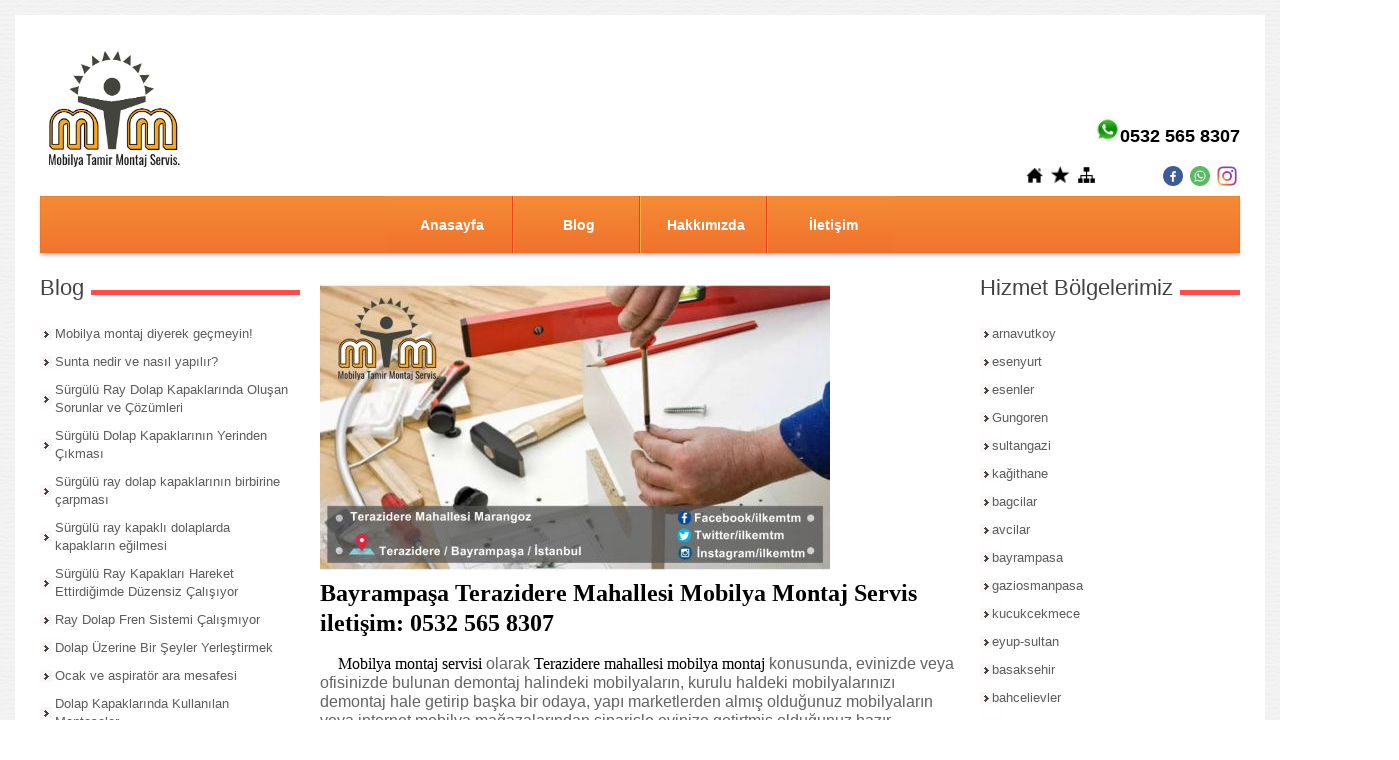

--- FILE ---
content_type: text/html; charset=UTF-8
request_url: https://www.ilkemtm.com/?pnum=237&pt=Bayrampa%C5%9Fa+Terazidere+Mahallesi+Marangoz
body_size: 15452
content:
<!DOCTYPE html>
                        <html lang="tr">
                        <!--[if lt IE 8]> <html lang="tr-TR" class="stnz_no-js ie6"> <![endif]-->
<head>
<title>Byarmpaşa Terazidere Mahallesi Marangoz Mobilya Montaj Tamir İletişim: 0532 565 8307</title>
<meta http-equiv="X-UA-Compatible" content="IE=Edge;chrome=1" /><meta http-equiv="Content-Type" content="text/html; charset=UTF-8">
<meta name="keywords" content="mobilya, montaj, marangoz, bayrampaşa, terazidere, tamir, yatak odası, çalışma masası, gardırop, şifonyer, tvünite, kitaplık, demontaj, hazır mobilya, karyola, sehpa, sandalye, kiler, dolap, banyo, aksesuar, praktiker, koçtaş, kelebek, istikbal, doğtaş, bellona, carrefour,ilkemtm, ilkemobilya, servis,mahallesi,"/>
<meta name="description" content="Mobilya montaj servisi olarak Terazidere mahallesi mobilya montaj konusunda, evinizde veya ofisinizde bulunan demontaj halindeki mobilyaların, kurulu haldeki mobilyalarınızı demontaj hale getirip başka bir odaya, yapı marketlerden almış olduğunuz mobilyaların veya internet mobilya mağazalarından siparişle evinize getirtmiş olduğunuz hazır mobilyaların titizlikle montaj işlemini yapmaktayız. Demontaj veya montaj işlemi yapılırken ilerleyen zamanlarda oluşabilecek sorunlarında önüne geçmek için gayret gösterm"/>
<link rel="shortcut icon" href="FileUpload/ep941287/favicon.ico" type="image/x-icon">



<!--[if lt IE 7]>						
							<script src="/templates/default/IE7.jgz">IE7_PNG_SUFFIX=".png";</script>
							<link href="/templates/default/ie6.css" rel="stylesheet" type="text/css" />
						<![endif]-->
<!--[if lt IE 8]>							
							<link href="/templates/default/ie7.css" rel="stylesheet" type="text/css" />
						<![endif]-->
<script type="text/javascript" src="/templates/js/js.js?v=3" ></script>
<script src="/cjs/jquery/1.8/jquery-1.8.3.min.jgz"></script>
<script src="/cjs/jquery.bxslider.min.js"></script>
<link href="/cjs/jquery.bxslider.css" rel="stylesheet" type="text/css" />

<link rel="stylesheet" href="/cjs/css/magnific-popup.css">
                                <link rel="stylesheet" href="/cjs/css/wookmark-main.css">
                                <script src="/cjs/js/imagesloaded.pkgd.min.js"></script>
                                <script src="/cjs/js/jquery.magnific-popup.min.js"></script>
                                <script src="/cjs/js/wookmark.js"></script><link rel="stylesheet" href="/cjs/banner_rotator/css/banner-rotator.min.css">
<script type="text/javascript" src="/cjs/banner_rotator/js/jquery.banner-rotator.min.js"></script>
<meta name="google-site-verification" content="1e4Z40mQNGmtiKwmAoO-ayQjV2kMDt5clKHhKVlJNj8" />
<meta name="title" content="İlke mobilya tamir ve montaj servisi">
<meta name="description" content="Her marka mobilyaların kurulumu ve tamir bakım hizmeti">
<meta name="keywords" content="mobilya montaj, mobilya kurulum, mobilya tamir bakımı, çekmece ray değişimi, kapak menteşe değişimi, kulp değişimi, sürgü dolap ray mekanızma değişimi ve bakımı, aspratör dolabı kesim montaj, tv ünite montajı, mutfak dolabı montajı, mutfak dolabı makine yeri açımı, banyo dolabı montajı, oda kapı sorunları giderme, karyola tamiri, ikea dolap montajı, koçtaş mobilya montajı, tekzen mobilya montajı, evidea mobilya montaj, bauhaus mobilya montajı,">
<meta name="robots" content="index, follow">
<meta http-equiv="Content-Type" content="text/html; charset=utf-8">
<meta name="language" content="Turkish">
<meta name="revisit-after" content="2 days">
<meta name="author" content="İlke Mobilya Tamir ve Montaj Servisi">
<meta name="yandex-verification" content="89b06732b6fcb04c" />




<style>
    @import url("/assets/css/grid.css") screen and (max-width: 768px);
    @import url("/templates/tpl/99/stil.css") screen and (min-width: 769px);
    @import url("/assets/css/desktop.css") screen and (min-width: 769px);
    @import url("/assets/css/mobile.css") screen and (max-width: 768px);    
</style>
<meta name="viewport" content="width=device-width, initial-scale=1">
<script src="/assets/javascript/mobile/jquery.mobilemenu.js"></script>

<!--[if lt IE 8]>               
                    <style type="text/css">#stnz_middleContent{width:538px !important;}</style>         
                <![endif]-->

</head>

<body id="mobileTmp" class="tpl">

<div class="container" id="stnz_wrap">  
        <div id="stnz_containerTop">
        <div id="stnz_left_bg"></div>
        <div class="row" id="stnz_containerMiddle">
        <div class="grid_12" id="stnz_headerWrap"><div id="stnz_topBannerStatic"><table border="0" align="left" style="width: 153px; height: 134px;"><tbody><tr><td align="left" valign="top"><a href="http://www.ilkemtm.com/" title="İlke Mobilya Tamir Montaj" target="_parent"><img src="../FileUpload/ep941287/File/20180926_191640.jpg" width="141" height="131" alt=" ilke Mobilya Tamir Montaj Firma Logosu" title="İlke Mobilya Tamir Montaj Servis 0532 565 8307 - 0212 648 46 61" /></a></td></tr></tbody></table><p></p><p style="text-align: right;"><a href="tel://+902126484661"><span style="font-family: 'arial black', 'avant garde'; font-size: medium;"><span style="font-size: large;"><br /><br /></span></span><span style="font-family: 'arial black', 'avant garde'; font-size: medium;"><br /></span></a></p><p style="text-align: right;"><span style="font-family: 'arial black', 'avant garde'; font-size: large;"><a href="tel://+90(212)648 46 61"><img src="../FileUpload/ep941287/File/indirgggf.jpg" width="25" height="25" alt=" " /></a><span style="color: #000000; font-family: 'arial black', 'avant garde';"><strong><a href="tel://+905325658307"><span style="color: #000000;">0532 565 8307</span></a></strong></span></span></p><div id="gtx-trans" style="position: absolute; left: 1077px; top: 122.667px;"><div class="gtx-trans-icon"></div></div></div><script type="text/javascript">
                    $(function() {
                        $("#ust_icon_favorite").click(function() {
                            // Mozilla Firefox Bookmark
                            if ('sidebar' in window && 'addPanel' in window.sidebar) { 
                                window.sidebar.addPanel(location.href,document.title,"");
                            } else if( /*@cc_on!@*/false) { // IE Favorite
                                window.external.AddFavorite(location.href,document.title); 
                            } else { // webkit - safari/chrome
                                alert('Sık Kullanılanlara eklemek için '+(navigator.userAgent.toLowerCase().indexOf('mac') != - 1 ? 'Command/Cmd' : 'CTRL') + ' + D tuşlarına basınız.');
                            }
                        });
                        
                        $("#ust_login_button").click(function() {
                            $("#ust_uye_form").submit();                          
                        });
                        $("#ust_search").keyup(function(e) {
                            if (e.keyCode==13)                          
                            {
                                if ($(this).val().length > 2){
                                    $(location).attr('href','/?Syf=39&search='+$(this).val());
                                }else{
                                    alert('Lütfen en az 3 harf giriniz.');
                                }   
                            }
                        });
                        $("#search").click(function() {
                            if ($('#ust_search').val().length > 2){
                                    $(location).attr('href','/?Syf=39&search='+$('#ust_search').val());
                                }else{
                                    alert('Lütfen en az 3 harf giriniz.');
                                }                           
                        });
                        
                    });
                </script><div id="stnz_topModul"><div class="stnz_widget stnz_ust_modul_icons">
<div class="stnz_widgetContent"><ul id="ust_custom_icons"><li class="ust_custom_icons_li"><a href="/?SyfNmb=1" id="ust_icon_homepage"><img alt="Anasayfa" src="/templates/tpl/99/images//homepage.png" border="0"></a></li><li class="ust_custom_icons_li"><a href="#" id="ust_icon_favorite"><img alt="Favorilere Ekle" src="/templates/tpl/99/images//favorite.png" border="0"></a></li><li class="ust_custom_icons_li"><a href="/?Syf=20" id="ust_icon_sitemap"><img alt="Site Haritası" src="/templates/tpl/99/images//sitemap.png" border="0"></a></li></ul></div>
</div><!-- /widget -->

<div class="stnz_widget stnz_ust_modul_social">
<div class="stnz_widgetContent"><ul id="ust_social_icons"><li class="ust_social_li"><a href="https://www.facebook.com/profile.php?id=61561214862028&locale=tr_TR" target="_blank"><img alt="https://www.facebook.com/profile.php?id=61561214862028&locale=tr_TR" src="/images/facebook.png" border="0"></a></li><li class="ust_social_li"><a href="https://api.whatsapp.com/send?phone=0532 565 8307" target="_blank"><img alt="https://api.whatsapp.com/send?phone=0532 565 8307" src="/images/whatsapp.png" border="0"></a></li><li class="ust_social_li"><a href="https://www.instagram.com/ilkemtm/" target="_blank"><img alt="https://www.instagram.com/ilkemtm/" src="/images/instagram.png" border="0"></a></li></ul></div>
</div><!-- /widget -->

</div><div class="clear"></div><script type="text/javascript">
                    $(function() {
                        $("#ust-menu-search").keyup(function(e) {
                            if (e.keyCode==13)                          
                            {
                                if ($(this).val().length > 2){
                                    $(location).attr('href','/?Syf=39&search='+$(this).val());
                                }else{
                                    alert('Lütfen en az 3 harf giriniz.');
                                }   
                            }
                        });
                        
                        $("#search-ust").click(function() {
                            if ($('#ust-menu-search').val().length > 2){
                                    $(location).attr('href','/?Syf=39&search='+$('#ust-menu-search').val());
                                }else{
                                    alert('Lütfen en az 3 harf giriniz.');
                                }                           
                        });
                        
                    });
                </script><div class="grid_12 mobile-menu" id="topMenu"><style>@import url("./templates/tpl/97/menucss/default.css") screen and (min-width: 769px);</style><div class="stnz_widget stnz_ust_menu97">
<div class="stnz_widgetContent"><div class="stnz_dropdown97_root stnz_dropdown97_root_center"><div id="ust_menu_root"><nav><ul class="sf-menu stnz_dropdown97 stnz_dropdown97-horizontal" id="nav" data-title="Menu">
		
			<li><a class="root"  href="https://www.ilkemtm.com/?SyfNmb=1&pt=Anasayfa" rel="alternate" hreflang="tr">Anasayfa</a></li>
			<li><a class="root"  href="https://www.ilkemtm.com/?pnum=43&pt=Blog" rel="alternate" hreflang="tr">Blog</a>
				<ul>
					<li><a   href="https://www.ilkemtm.com/?pnum=44&amp;pt=alt-tarafi-mobilya-montaji-diyerek-gecmeyiniz!" rel="alternate" hreflang="tr">Alt tarafı mobilya montajı diyerek geçmeyiniz.</a></li>
					<li><a   href="https://www.ilkemtm.com/?pnum=66&amp;pt=internet-magaza-sitelerinden-mobilya-satın-almak" rel="alternate" hreflang="tr">İnternet mağaza sitelerinden mobilya satın almak</a></li>
					<li><a class="dir"  href="https://www.ilkemtm.com/?pnum=49&amp;pt=surgulu-ray-kapakli-elbise-dolaplarında-olusan-baslica-sorunlar-nelerdir?" rel="alternate" hreflang="tr">Ray kapaklarda oluşan başlıca sorunlar nelerdir?</a>
						<ul>
							<li><a   href="https://www.ilkemtm.com/?pnum=50&amp;pt=surgulu-rayli-kapaklar-neden-raydan-cikar?" rel="alternate" hreflang="tr">Sürgülü kapaklar neden sürekli raydan çıkar?</a></li>
							<li><a   href="https://www.ilkemtm.com/?pnum=51&amp;pt=surgulu-rayli-kapaklar-neden-bir birine-carpar?" rel="alternate" hreflang="tr">Sürgü kapaklar birbirine çarpıyor</a></li>
							<li><a   href="https://www.ilkemtm.com/?pnum=52&amp;pt=surgulu-kapak-elbise-dolabinin-kapaklari-neden-egilir?" rel="alternate" hreflang="tr">Sürgü ray kapaklarının orta kısmından eğilmesi</a></li>
							<li><a   href="https://www.ilkemtm.com/?pnum=53&amp;pt=Surgulu+Ray+Kapakli+Elbise+Dolabinin+Duzensiz+Calismasi" rel="alternate" hreflang="tr">Sürgü ray kapaklı elbise dolabının düzensiz çalışması</a></li>
							<li><a   href="https://www.ilkemtm.com/?pnum=54&amp;pt=Surgulu+Ray+Kapakli+Elbide+Dolabi+Frenlerinin+Calismamasi" rel="alternate" hreflang="tr">Sürgü kapak fren sistemi çalışmaması</a></li>
							<li><a   href="https://www.ilkemtm.com/?pnum=56&amp;pt=Surgulu+Ray+Kapakli+Elbise+Dolabi+Uzerine+Esya+Yerlestirilirmi?" rel="alternate" hreflang="tr">Sürgülü kapak gardırop üzerine eşya konurmu?</a></li>
						</ul>
					</li>
					<li><a class="dir"  href="https://www.ilkemtm.com/?pnum=63&amp;pt=Mobilyalarda+Kullanilan+Mentese+Cesitleri" rel="alternate" hreflang="tr">Mobilyalarda kullanılan menteşe çeşitleri</a>
						<ul>
							<li><a   href="https://www.ilkemtm.com/?pnum=58&amp;pt=Mobilyalarda+Kullanilan+Kapak+Menteselerinin+Detayli+Aciklamalari" rel="alternate" hreflang="tr">Kapak menteşeleri detaylı açıklamalar</a></li>
						</ul>
					</li>
					<li><a   href="https://www.ilkemtm.com/?pnum=57&amp;pt=Ocak+ile+Aspirator+Ara+Mesafesi+Kac+Cm+Olmalidir?" rel="alternate" hreflang="tr">Ocak ile aspiratör ara mesafesi kaç cm olmalıdır?</a></li>
					<li><a   href="https://www.ilkemtm.com/?pnum=62&amp;pt=Mutfak+Dolabinda+Buzdolabi+Yeri+Acilmasi" rel="alternate" hreflang="tr">Buzdolabı yeri açma</a></li>
					<li><a   href="https://www.ilkemtm.com/?pnum=59&amp;pt=Mobilya+Montaj+Ve+Demontaj+islemi" rel="alternate" hreflang="tr">Mobilya montaj ve de-montaj</a></li>
					<li><a   href="https://www.ilkemtm.com/?pnum=60&amp;pt=Mobilyalari+Olasi+Kazalara+Karsi+Duvara+Sabitlemek" rel="alternate" hreflang="tr">Mobilyaları olası kazalara karşı duvara sabitleme</a></li>
					<li><a   href="https://www.ilkemtm.com/?pnum=61&amp;pt=Mobilya+Tamir+Montaj" rel="alternate" hreflang="tr">Mobilya Tamir Bakım</a></li>
					<li><a   href="https://www.ilkemtm.com/?pnum=48&amp;pt=Sunta+Nedir+Ve+Nasil+Yapilir" rel="alternate" hreflang="tr">Sunta nedir?</a></li>
				</ul>
			</li>
			<li><a class="root"  href="https://www.ilkemtm.com/?SyfNmb=2&pt=Hakk%C4%B1m%C4%B1zda" rel="alternate" hreflang="tr">Hakkımızda</a></li>
			<li><a class="root"  href="https://www.ilkemtm.com/?SyfNmb=3&pt=%C4%B0leti%C5%9Fim" rel="alternate" hreflang="tr">İletişim</a></li></ul></nav></div></div></div>
</div><!-- /widget -->

</div><!-- /topMenu --></div><div id="stnz_content"><div class="grid_12" id="stnz_leftContent"><div class="stnz_widget"><style>@import url("./templates/tpl/97/menucss/default.css") screen and (min-width: 769px);</style><div class="stnz_widget stnz_menu">
<div class="stnz_widgetTitle"><div class="stnz_widgetTitle_text">Blog</div></div>
<div class="stnz_widgetContent"><ul class="sf-menu stnz_dropdown97 stnz_dropdown97-vertical" id="nav1577838" data-title="Blog">
				
					<li><a class="root"  href="https://www.ilkemtm.com/?pnum=44&pt=Mobilya+montaj+diyerek+ge%C3%A7meyin%21" rel="alternate" hreflang="tr">Mobilya montaj diyerek geçmeyin!</a></li>
					<li><a class="root"  href="https://www.ilkemtm.com/?pnum=48&pt=Sunta+nedir+ve+nas%C4%B1l+yap%C4%B1l%C4%B1r%3F" rel="alternate" hreflang="tr">Sunta nedir ve nasıl yapılır?</a></li>
					<li><a class="root"  href="https://www.ilkemtm.com/?pnum=49&pt=S%C3%BCrg%C3%BCl%C3%BC+Ray+Dolap+Kapaklar%C4%B1nda+Olu%C5%9Fan+Sorunlar+ve+%C3%87%C3%B6z%C3%BCmleri" rel="alternate" hreflang="tr">Sürgülü Ray Dolap Kapaklarında Oluşan Sorunlar ve Çözümleri</a></li>
					<li><a class="root"  href="https://www.ilkemtm.com/?pnum=50&pt=S%C3%BCrg%C3%BCl%C3%BC+Dolap+Kapaklar%C4%B1n%C4%B1n+Yerinden+%C3%87%C4%B1kmas%C4%B1" rel="alternate" hreflang="tr">Sürgülü Dolap Kapaklarının Yerinden Çıkması</a></li>
					<li><a class="root"  href="https://www.ilkemtm.com/?pnum=51&pt=S%C3%BCrg%C3%BCl%C3%BC+ray+dolap+kapaklar%C4%B1n%C4%B1n+birbirine+%C3%A7arpmas%C4%B1" rel="alternate" hreflang="tr">Sürgülü ray dolap kapaklarının birbirine çarpması</a></li>
					<li><a class="root"  href="https://www.ilkemtm.com/?pnum=52&pt=S%C3%BCrg%C3%BCl%C3%BC+ray+kapakl%C4%B1+dolaplarda+kapaklar%C4%B1n+e%C4%9Filmesi" rel="alternate" hreflang="tr">Sürgülü ray kapaklı dolaplarda kapakların eğilmesi</a></li>
					<li><a class="root"  href="https://www.ilkemtm.com/?pnum=53&pt=S%C3%BCrg%C3%BCl%C3%BC+Ray+Kapaklar%C4%B1+Hareket+Ettirdi%C4%9Fimde+D%C3%BCzensiz+%C3%87al%C4%B1%C5%9F%C4%B1yor" rel="alternate" hreflang="tr">Sürgülü Ray Kapakları Hareket Ettirdiğimde Düzensiz Çalışıyor</a></li>
					<li><a class="root"  href="https://www.ilkemtm.com/?pnum=54&pt=Ray+Dolap+Fren+Sistemi+%C3%87al%C4%B1%C5%9Fm%C4%B1yor" rel="alternate" hreflang="tr">Ray Dolap Fren Sistemi Çalışmıyor</a></li>
					<li><a class="root"  href="https://www.ilkemtm.com/?pnum=56&pt=Dolap+%C3%9Czerine+Bir+%C5%9Eeyler+Yerle%C5%9Ftirmek" rel="alternate" hreflang="tr">Dolap Üzerine Bir Şeyler Yerleştirmek</a></li>
					<li><a class="root"  href="https://www.ilkemtm.com/?pnum=57&pt=Ocak+ve+aspirat%C3%B6r+ara+mesafesi" rel="alternate" hreflang="tr">Ocak ve aspiratör ara mesafesi</a></li>
					<li><a class="root"  href="https://www.ilkemtm.com/?pnum=58&pt=Dolap+Kapaklar%C4%B1nda+Kullan%C4%B1lan+Mente%C5%9Feler" rel="alternate" hreflang="tr">Dolap Kapaklarında Kullanılan Menteşeler</a></li>
					<li><a class="root"  href="https://www.ilkemtm.com/?pnum=59&pt=Mobilya+Montaj+ve+De-montaj" rel="alternate" hreflang="tr">Mobilya Montaj ve De-montaj</a></li>
					<li><a class="root"  href="https://www.ilkemtm.com/?pnum=60&pt=Mobilyalar%C4%B1+Duvara+Sabitleme" rel="alternate" hreflang="tr">Mobilyaları Duvara Sabitleme</a></li>
					<li><a class="root"  href="https://www.ilkemtm.com/?pnum=61&pt=Mobilya+Tamir+ve+Montaj" rel="alternate" hreflang="tr">Mobilya Tamir ve Montaj</a></li>
					<li><a class="root"  href="https://www.ilkemtm.com/?pnum=62&pt=Buzdolabi+Yeri+Acmak" rel="alternate" hreflang="tr">Buzdolabi Yeri Acmak</a></li>
					<li><a class="root"  href="https://www.ilkemtm.com/?pnum=63&pt=Mobilya+Kapaklar%C4%B1nda+Kullan%C4%B1lan+Mente%C5%9Feler" rel="alternate" hreflang="tr">Mobilya Kapaklarında Kullanılan Menteşeler</a></li>
					<li><a class="root"  href="https://www.ilkemtm.com/?pnum=66&pt=Internet+Magaza+Uzerinden+Mobilya+Satin+Almak" rel="alternate" hreflang="tr">Internet Magaza Uzerinden Mobilya Satin Almak</a></li>
					<li><a class="root"  href="https://www.ilkemtm.com/?pnum=683&pt=Mutfak+Dolab%C4%B1+Yapt%C4%B1rmadan+%C3%96nce+Nelere+Dikkat+Edilmeli%3F" rel="alternate" hreflang="tr">Mutfak Dolabı Yaptırmadan Önce Nelere Dikkat Edilmeli?</a></li></ul></div>
<div class="stnz_widgetFooter"></div>
</div><!-- /widget -->

</div></div><!-- /leftContent --><div id="stnz_middleContent" class="grid_12 stnz_coklu stnz_sol_var stnz_sag_var"><div class="stnz_pageTitle"><h2><span>Bayrampaşa Terazidere Mahallesi Marangoz</span></h2></div><h1 style="color: #636363; font-family: 'Open Sans', sans-serif;"><span style="color: #000000;"><span style="font-family: 'arial black', 'avant garde'; font-size: x-large;"><img src="../FileUpload/ep941287/File/terazidere_bayrampasa.png" width="510" height="287" alt=" Bayrampaşa Terazidere Mahallesi Marangoz" title="Bayrampaşa Terazidere Mahallesi Mobilya Tamir Montaj Servis-0532 565 8307" /><br />Bayrampaşa Terazidere Mahallesi Mobilya Montaj Servis iletişim: 0532 565 8307</span></span></h1><p style="color: #636363; font-family: 'Open Sans', sans-serif;">      <span style="color: #000000;"><span style="font-family: 'arial black', 'avant garde'; font-size: medium;">Mobilya montaj servisi</span></span><span style="font-family: arial, helvetica, sans-serif; font-size: medium;"> olarak <span style="font-family: 'arial black', 'avant garde'; color: #000000;">Terazidere mahallesi mobilya montaj</span> konusunda, evinizde veya ofisinizde bulunan demontaj halindeki mobilyaların, kurulu haldeki mobilyalarınızı demontaj hale getirip başka bir odaya, yapı marketlerden almış olduğunuz mobilyaların veya internet mobilya mağazalarından siparişle evinize getirtmiş olduğunuz hazır mobilyaların titizlikle montaj işlemini yapmaktayız. Demontaj veya montaj işlemi yapılırken ilerleyen zamanlarda oluşabilecek sorunlarında önüne geçmek için gayret göstermeye çalışıyoruz. Bazı mobilyalar kaliteli olurken bazıları ise kalitesiz ürünlerden oluşur. Çalışma hayatımızda bu tür sorunlar genellikle internet mağazalarında hazır satılan modüler mobilyalarda daha sık karşılaşıyoruz. Mobilyalarınızın uzun ömürlü montaj işlemi için firmamız ile iletişime geçerek randevu talebinde bulunabilirsiniz.<br /><br /></span></p><ul style="color: #636363; font-family: 'Open Sans', sans-serif;"><li><p><span style="text-decoration-line: underline; color: #000000;"><span style="font-family: 'arial black', 'avant garde'; font-size: medium;">Yatak odası montaj</span></span></p></li><li><p><span style="text-decoration-line: underline; color: #000000;"><span style="font-family: 'arial black', 'avant garde'; font-size: medium;">Çalışma masası Montajı</span></span></p></li><li><p><span style="text-decoration-line: underline; color: #000000;"><span style="font-family: 'arial black', 'avant garde'; font-size: medium;">Gardırop elbise dolabı Montajı</span></span></p></li><li><p><span style="text-decoration-line: underline; color: #000000;"><span style="font-family: 'arial black', 'avant garde'; font-size: medium;">Şifonyer montaj</span></span></p></li><li><p><span style="text-decoration-line: underline; color: #000000;"><span style="font-family: 'arial black', 'avant garde'; font-size: medium;">Tv ünite montajı</span></span></p></li><li><p><span style="text-decoration-line: underline; color: #000000;"><span style="font-family: 'arial black', 'avant garde'; font-size: medium;">Kitaplık montajı</span></span></p></li><li><p><span style="text-decoration-line: underline; color: #000000;"><span style="font-family: 'arial black', 'avant garde'; font-size: medium;">Karyola montajı</span></span></p></li><li><p><span style="text-decoration-line: underline; color: #000000;"><span style="font-family: 'arial black', 'avant garde'; font-size: medium;">Sehpa montajı</span></span></p></li><li><p><span style="text-decoration-line: underline; color: #000000;"><span style="font-family: 'arial black', 'avant garde'; font-size: medium;">Yemek masası montajı</span></span></p></li><li><p><span style="text-decoration-line: underline; color: #000000;"><span style="font-family: 'arial black', 'avant garde'; font-size: medium;">Sandalye montajı</span></span></p></li><li><p><span style="text-decoration-line: underline; color: #000000;"><span style="font-family: 'arial black', 'avant garde'; font-size: medium;">Kiler dolabı montajı</span></span></p></li><li><p><span style="text-decoration-line: underline; color: #000000;"><span style="font-family: 'arial black', 'avant garde'; font-size: medium;">Banyo dolabı montajı</span></span></p></li><li><p><span style="text-decoration-line: underline; color: #000000;"><span style="font-family: 'arial black', 'avant garde'; font-size: medium;">Mobilya aksesuar montajı</span></span></p></li><li><p><span style="text-decoration-line: underline; color: #000000;"><span style="font-family: 'arial black', 'avant garde'; font-size: medium;">Mobilya demontaj ve montaj</span></span></p></li><li><p><span style="text-decoration-line: underline; color: #000000;"><span style="font-family: 'arial black', 'avant garde'; font-size: medium;">Tüm mobilyaların montajı</span></span></p></li><li><p><span style="text-decoration-line: underline; color: #000000;"><span style="font-family: 'arial black', 'avant garde'; font-size: medium;">Praktiker Mobilya Montajı</span></span></p></li><li><p><span style="text-decoration-line: underline; color: #000000;"><span style="font-family: 'arial black', 'avant garde'; font-size: medium;">Koçtaş Mobilya Montajı</span></span></p></li><li><p><span style="text-decoration-line: underline; color: #000000;"><span style="font-family: 'arial black', 'avant garde'; font-size: medium;">Kelebek Mobilya montajı</span></span></p></li><li><p><span style="text-decoration-line: underline; color: #000000;"><span style="font-family: 'arial black', 'avant garde'; font-size: medium;">İstikbal mobilya montajı</span></span></p></li><li><p><span style="text-decoration-line: underline; color: #000000;"><span style="font-family: 'arial black', 'avant garde'; font-size: medium;">Doğtaş mobilya montajı</span></span></p></li><li><p><span style="text-decoration-line: underline; color: #000000;"><span style="font-family: 'arial black', 'avant garde'; font-size: medium;">Bellona mobilya montajı</span></span></p></li><li><p><span style="text-decoration-line: underline; color: #000000;"><span style="font-family: 'arial black', 'avant garde'; font-size: medium;">Carrefour mobilya montajı</span></span></p></li></ul><p style="color: #636363; font-family: 'Open Sans', sans-serif;"><span style="font-family: arial, helvetica, sans-serif; font-size: medium;"> <img src="../FileUpload/ep941287/File/20201007_194658_copy_600x800.jpg" width="510" height="680" alt="       Mobilya montaj servisi olarak Terazidere mahallesi mobilya montaj konusunda, evinizde veya ofisinizde bulunan demontaj halindeki mobilyaların, kurulu haldeki mobilyalarınızı demontaj hale getirip başka bir odaya, yapı marketlerden almış olduğunuz mobilyaların veya internet mobilya mağazalarından siparişle evinize getirtmiş olduğunuz hazır mobilyaların titizlikle montaj işlemini yapmaktayız. Demontaj veya montaj işlemi yapılırken ilerleyen zamanlarda oluşabilecek sorunlarında önüne geçmek için gayret göstermeye çalışıyoruz. Bazı mobilyalar kaliteli olurken bazıları ise kalitesiz ürünlerden oluşur. Çalışma hayatımızda bu tür sorunlar genellikle internet mağazalarında hazır satılan modüler mobilyalarda daha sık karşılaşıyoruz. Mobilyalarınızın uzun ömürlü montaj işlemi için firmamız ile iletişime geçerek randevu talebinde bulunabilirsiniz." title="Bayrampaşa Terazidere Mahallesi Mobilya Montaj Servis" /></span></p><h2 style="color: #636363; font-family: 'Open Sans', sans-serif;">   <span style="color: #000000;"><span style="font-family: 'arial black', 'avant garde'; font-size: large;">Bayrampaşa Terazidere Mahallesi Mobilya Tamir Servis iletişim: 0532 565 8307</span></span></h2><p style="color: #636363; font-family: 'Open Sans', sans-serif;">     <span style="color: #000000; font-family: 'arial black', 'avant garde';"><span style="font-size: medium;">Mobilya tamir servisi</span></span><span style="font-family: arial, helvetica, sans-serif; font-size: medium;"> olarak <span style="font-family: 'arial black', 'avant garde'; color: #000000;">Terazidere mahallesi mobilya tamiri</span> konusunda hizmet veriyoruz. Mobilyalar yapısı gereği ahşaptan imal olması nedeniyle kolay hasar alabiliyor. Evden eve taşıma hizmeti veren bazı firmalar işlerini gelişi güzel yaptıklarından dolayı geride bir çok sorunlar bırakabiliyorlar. Mobilya tamir işlemi işinde deneyimli ve tecrübeli teknisyenler tarafından dikkatlice yapılmalıdır. İşinde deneyimli olmayan kişiler tarafından yapılan mobilya tamir işlemleri geri dönüşü olmayan hasarlara sebebiyet verebilmektedirler. Mobilyalarınızın kaliteli ve uzun ömürlü tamir işlemi yapılması için konusunda uzman firmamızla iletişime geçerek randevu talebi oluşturabilirsiniz.<br /><br /></span></p><ul style="color: #636363; font-family: 'Open Sans', sans-serif;"><li><p><span style="text-decoration-line: underline; color: #000000;"><span style="font-family: 'arial black', 'avant garde'; font-size: medium;">Yatak odası Mobilya tamir</span></span></p></li><li><p><span style="text-decoration-line: underline; color: #000000;"><span style="font-family: 'arial black', 'avant garde'; font-size: medium;">Çalışma masası Tamiri</span></span></p></li><li><p><span style="text-decoration-line: underline; color: #000000;"><span style="font-family: 'arial black', 'avant garde'; font-size: medium;">Gardırop elbise dolabı tamiri</span></span></p></li><li><p><span style="text-decoration-line: underline; color: #000000;"><span style="font-family: 'arial black', 'avant garde'; font-size: medium;">Şifonyer tamiri</span></span></p></li><li><p><span style="text-decoration-line: underline; color: #000000;"><span style="font-family: 'arial black', 'avant garde'; font-size: medium;">Çekmece ray değişimi</span></span></p></li><li><p><span style="text-decoration-line: underline; color: #000000;"><span style="font-family: 'arial black', 'avant garde'; font-size: medium;">Tv ünite tamiri</span></span></p></li><li><p><span style="text-decoration-line: underline; color: #000000;"><span style="font-family: 'arial black', 'avant garde'; font-size: medium;">Kitaplık tamiri</span></span></p></li><li><p><span style="text-decoration-line: underline; color: #000000;"><span style="font-family: 'arial black', 'avant garde'; font-size: medium;">Karyola tamiri</span></span></p></li><li><p><span style="text-decoration-line: underline; color: #000000;"><span style="font-family: 'arial black', 'avant garde'; font-size: medium;">Sehpa tamiri</span></span></p></li><li><p><span style="text-decoration-line: underline; color: #000000;"><span style="font-family: 'arial black', 'avant garde'; font-size: medium;">Yemek masası tamiri</span></span></p></li><li><p><span style="text-decoration-line: underline; color: #000000;"><span style="font-family: 'arial black', 'avant garde'; font-size: medium;">Banyo dolabı tamiri</span></span></p></li><li><p><span style="text-decoration-line: underline; color: #000000;"><span style="font-family: 'arial black', 'avant garde'; font-size: medium;">Mobilya aksesuar değişimi</span></span></p></li><li><p><span style="text-decoration-line: underline; color: #000000;"><span style="font-family: 'arial black', 'avant garde'; font-size: medium;">Tüm mobilya tamiri</span></span></p></li><li><p><span style="text-decoration-line: underline; color: #000000;"><span style="font-family: 'arial black', 'avant garde'; font-size: medium;">Praktiker mobilya tamir</span></span></p></li><li><p><span style="text-decoration-line: underline; color: #000000;"><span style="font-family: 'arial black', 'avant garde'; font-size: medium;">Koçtaş mobilya tamir</span></span></p></li><li><p><span style="text-decoration-line: underline; color: #000000;"><span style="font-family: 'arial black', 'avant garde'; font-size: medium;">Kelebek mobilya tamiri</span></span></p></li><li><p><span style="text-decoration-line: underline; color: #000000;"><span style="font-family: 'arial black', 'avant garde'; font-size: medium;">İstikbal mobilya tamiri</span></span></p></li><li><p><span style="text-decoration-line: underline; color: #000000;"><span style="font-family: 'arial black', 'avant garde'; font-size: medium;">Doğtaş mobilya tamiri</span></span></p></li><li><p><span style="text-decoration-line: underline; color: #000000;"><span style="font-family: 'arial black', 'avant garde'; font-size: medium;">Bellona mobilya tamiri</span></span></p></li><li><p><span style="text-decoration-line: underline; color: #000000;"><span style="font-family: 'arial black', 'avant garde'; font-size: medium;">Carrefour mobilya tamiri</span></span></p></li></ul><p style="color: #636363; font-family: 'Open Sans', sans-serif;"><span style="font-family: arial, helvetica, sans-serif; font-size: medium;"></span><br /><img src="../FileUpload/ep941287/File/20201007_192403_copy_800x600.jpg" width="510" height="383" alt="      Mobilya tamir servisi olarak Terazidere mahallesi mobilya tamiri konusunda hizmet veriyoruz. Mobilyalar yapısı gereği ahşaptan imal olması nedeniyle kolay hasar alabiliyor. Evden eve taşıma hizmeti veren bazı firmalar işlerini gelişi güzel yaptıklarından dolayı geride bir çok sorunlar bırakabiliyorlar. Mobilya tamir işlemi işinde deneyimli ve tecrübeli teknisyenler tarafından dikkatlice yapılmalıdır. İşinde deneyimli olmayan kişiler tarafından yapılan mobilya tamir işlemleri geri dönüşü olmayan hasarlara sebebiyet verebilmektedirler. Mobilyalarınızın kaliteli ve uzun ömürlü tamir işlemi yapılması için konusunda uzman firmamızla iletişime geçerek randevu talebi oluşturabilirsiniz." title="   Bayrampaşa Terazidere Mahallesi Mobilya Tamir Servis" /></p><h2 style="color: #636363; font-family: 'Open Sans', sans-serif;">    <span style="color: #000000;"><span style="font-family: 'arial black', 'avant garde'; font-size: large;">İlke Mobilya Tamir Montaj Servis iletişim: 0532 565 8307</span></span></h2><p style="color: #636363; font-family: 'Open Sans', sans-serif;">     <span style="font-family: arial, helvetica, sans-serif; font-size: medium;">İlke mobilya tamir montaj servis firmamız 2006 yılından bu yana süregelen faaliyetlerimiz doğrultusunda edinmiş olduğumuz birikimlerimiz ve referanslarımız sayesinde sürekli tesviye ile ödün vermediğimiz kalitemizle bugün yine sizlerleyiz. Tüm çalışmalarımızın estetik, fonksiyonel ve kaliteli olması, gerek ham madde de 1.kaliteyi, gerekse aksesuarlarda kaliteli malzemeler kullanarak sizlerle olan ilişkimizi her geçen gün sağlamlaştırdık. Yerinde verdiğimiz mobilya montaj ve tamir hizmetlerinden dolayı her geçen gün farkımızı ortaya koyduk. Bugün ise bu hırsımız ve irademiz doğrultusunda bir çok alternatif malzeme sunabiliyor, aynı zamanda da görkemli ve uzun ömürlü taleplerinize cevap verebiliyoruz. İlke mobilya tamir montaj servisi olarak siz değerli müşterilerimize daha iyi hizmet sunabilmek için çalışma bölgelerimizi geniş kapsamlı olarak arttırmaya devam ediyoruz. Uzun yılların bilgi ve birikimi, şimdi internet ortamında tüm internet kullanıcılarıyla paylaşıyoruz. Sizlerle olan etkileşimimizi arttıran bir web içeriğiyle takipçilerimize ulaşmayı hedefliyoruz. </span><span style="text-decoration-line: underline; color: #000000;"><span style="font-family: arial, helvetica, sans-serif; font-size: medium;"><span style="font-family: 'arial black', 'avant garde';">iletişim: 0532 565 8307<br />Etiketler:</span></span></span></p><p>Mobilya, Montaj, Tamir, Servis, Raydolap, Sürgülü Kapak, Gardırop, Ranza, Tv Ünite, Beşik, Büyüyen Beşik, Elbise dolabı, Şifonyer, Teknisyen, Kurulum, Hizmet, Bölge, Mahalle, Usta, Demonte, Odadan odaya, Ofis mobilyası, Mutfak dolabı, Banyo, Portmanto, Kitaplık, Mobilyalar, Komodin, Karyola, Sehpa, Kapı, Alfemo, Evmanya, Adore, Evgör, Çilek, İstikbal, Koleksiyon, Lazzoni, Vivense, Bellona, Praktiker, Tepehome, Trendyol, N11, Metalis, Mezza, Midoser, İpek mobilya, Rabi, Aeka, Tanmob, Kenyap, Rani mobilya, Montessori, Moonlife, Kzy Mobilya, Selay Mobilya, Abt Mobilya, Garaj home, Wence, Tutku yatak, Zenio, Dekorex mimar, Sunroyal, Selay mobilya, Aktehome, Temosan mobilya, Selay beşik, Koçtaş, Tekzen, Bauhaus, Yapı Market, İkea. Web site mobilya, Paket mobilya montajı, Hazır mobilya, </p><p style="color: #636363; font-family: 'Open Sans', sans-serif;"></p><div class="addthis_inline_share_toolbox" data-url="https://www.ilkemtm.com/?pnum=238&pt=Bayrampa%C5%9Fa+Vatan+Mahallesi+Marangoz" data-title="Bayrampaşa Vatan Mahallesi Marangoz-0532 565 8307" style="color: #636363; font-family: 'Open Sans', sans-serif; clear: both;"><div id="atstbx" class="at-resp-share-element at-style-responsive addthis-smartlayers addthis-animated at4-show" aria-labelledby="at-2f5ec988-8870-447e-ae8d-0d08cceb04ca" role="region" style="position: relative; padding: 0px; margin: 0px; font-size: 0px; line-height: 0; animation-fill-mode: both; animation-timing-function: ease-out; animation-duration: 0.3s; opacity: 1 !important;"><span id="at-2f5ec988-8870-447e-ae8d-0d08cceb04ca" class="at4-visually-hidden" style="position: absolute; clip: rect(1px, 1px, 1px, 1px); padding: 0px; border: 0px; overflow: hidden;"></span><div class="at-share-btn-elements"></div></div></div><div id="gtx-trans" style="position: absolute; left: 501px; top: 3999.48px;"><div class="gtx-trans-icon"></div></div>
<style type="text/css">
.sablon_yazi_img {
   padding:3px;
   border:0.5px;
   background-color:#fff;
}

.sablon_yazi_img:hover {
   padding:3px;
   border:1px;
   background-color:#cccccc;
}

</style>

<script>

$(document).ready(function () {
    $(".fade_effect img").fadeTo(0, 1.0);

    $(".fade_effect img").hover(function () {
        $(this).fadeTo("slow", 0.7);
        },
        function () {$(this).fadeTo("slow", 1.0);
        }
    );
});

</script><div class="a2a_kit a2a_kit_size_32 a2a_default_style">
									<a class="a2a_dd" href="https://www.addtoany.com/share"></a>
									<a class="a2a_button_facebook"></a>
									<a class="a2a_button_twitter"></a>
									<a class="a2a_button_email"></a>
									<a class="a2a_button_google_gmail"></a>
									<a class="a2a_button_linkedin"></a>
									</div>
									<script>
									var a2a_config = a2a_config || {};
									a2a_config.locale = "tr";
									</script>
									<script async src="https://static.addtoany.com/menu/page.js"></script></div><!-- /middleContent --><div class="grid_12" id="stnz_rightContent"><div class="stnz_widget"><style>@import url("./templates/tpl/97/menucss/default.css") screen and (min-width: 769px);</style><div class="stnz_widget stnz_menu">
<div class="stnz_widgetTitle"><div class="stnz_widgetTitle_text">Hizmet Bölgelerimiz</div></div>
<div class="stnz_widgetContent"><ul class="sf-menu stnz_dropdown97 stnz_dropdown97-vertical stnz_dropdown97-vertical-rtl" id="nav1577835" data-title="Hizmet Bölgelerimiz">
				
					<li><a class="root"  href="https://www.ilkemtm.com/?pnum=9&pt=arnavutkoy" rel="alternate" hreflang="tr">arnavutkoy</a>
				<ul>
					<li><a   href="https://www.ilkemtm.com/?pnum=69&pt=arnavutkoy-anadolu-mahallesi-marangoz" rel="alternate" hreflang="tr">arnavutkoy-anadolu-mahallesi-marangoz</a></li>
					<li><a   href="https://www.ilkemtm.com/?pnum=68&pt=arnavutkoy-adnan-menderes-mahallesi-marangoz" rel="alternate" hreflang="tr">arnavutkoy-adnan-menderes-mahallesi-marangoz</a></li>
					<li><a   href="https://www.ilkemtm.com/?pnum=70&pt=arnavutkoy-merkez-mahallesi-marangoz" rel="alternate" hreflang="tr">arnavutkoy-merkez-mahallesi-marangoz</a></li>
					<li><a   href="https://www.ilkemtm.com/?pnum=74&pt=arnavutkoy-dursunkoy-mahallesi-marangoz" rel="alternate" hreflang="tr">arnavutkoy-dursunkoy-mahallesi-marangoz</a></li>
					<li><a   href="https://www.ilkemtm.com/?pnum=73&pt=arnavutkoy-bogazkoy-mahallesi-marangoz" rel="alternate" hreflang="tr">arnavutkoy-bogazkoy-mahallesi-marangoz</a></li>
					<li><a   href="https://www.ilkemtm.com/?pnum=75&pt=arnavutk%C3%B6y-fatih-mahallesi-marangoz" rel="alternate" hreflang="tr">arnavutköy-fatih-mahallesi-marangoz</a></li>
					<li><a   href="https://www.ilkemtm.com/?pnum=76&pt=arnavutkoy-hadimkoy-mahallesi-marangoz" rel="alternate" hreflang="tr">arnavutkoy-hadimkoy-mahallesi-marangoz</a></li>
					<li><a   href="https://www.ilkemtm.com/?pnum=77&pt=arnavutkoy-haracci-mahallesi-marangoz" rel="alternate" hreflang="tr">arnavutkoy-haracci-mahallesi-marangoz</a></li>
					<li><a   href="https://www.ilkemtm.com/?pnum=78&pt=arnavutkoy-hastane-mahallesi-marangoz" rel="alternate" hreflang="tr">arnavutkoy-hastane-mahallesi-marangoz</a></li>
					<li><a   href="https://www.ilkemtm.com/?pnum=79&pt=arnavutkoy-hicret-mahallesi-marangoz" rel="alternate" hreflang="tr">arnavutkoy-hicret-mahallesi-marangoz</a></li>
					<li><a   href="https://www.ilkemtm.com/?pnum=80&pt=arnavutkoy-imrahor-mahallesi-marangoz" rel="alternate" hreflang="tr">arnavutkoy-imrahor-mahallesi-marangoz</a></li>
					<li><a   href="https://www.ilkemtm.com/?pnum=81&pt=arnavutkoy-islambey-mahallesi-marangoz" rel="alternate" hreflang="tr">arnavutkoy-islambey-mahallesi-marangoz</a></li>
					<li><a   href="https://www.ilkemtm.com/?pnum=82&pt=arnavutkoy-karlibayir-mahallesi-marangoz" rel="alternate" hreflang="tr">arnavutkoy-karlibayir-mahallesi-marangoz</a></li>
					<li><a   href="https://www.ilkemtm.com/?pnum=84&pt=arnavutkoy-maresal-fevzi-cakmak-mahallesi-marangoz" rel="alternate" hreflang="tr">arnavutkoy-maresal-fevzi-cakmak-mahallesi-marangoz</a></li>
					<li><a   href="https://www.ilkemtm.com/?pnum=86&pt=arnavutkoy-mehmet-akif-ersoy-mahallesi-marangoz" rel="alternate" hreflang="tr">arnavutkoy-mehmet-akif-ersoy-mahallesi-marangoz</a></li>
					<li><a   href="https://www.ilkemtm.com/?pnum=85&pt=arnavutkoy-mavigol-mahallesi-marangoz" rel="alternate" hreflang="tr">arnavutkoy-mavigol-mahallesi-marangoz</a></li>
					<li><a   href="https://www.ilkemtm.com/?pnum=87&pt=arnavutkoy-mustafa-kemal-pasa-mahallesi-marangoz" rel="alternate" hreflang="tr">arnavutkoy-mustafa-kemal-pasa-mahallesi-marangoz</a></li>
					<li><a   href="https://www.ilkemtm.com/?pnum=88&pt=arnavutkoy-nene-hatun-hahallesi-marangoz" rel="alternate" hreflang="tr">arnavutkoy-nene-hatun-hahallesi-marangoz</a></li>
					<li><a   href="https://www.ilkemtm.com/?pnum=89&pt=arnavutkoy-omerli-mahallesi-marangoz" rel="alternate" hreflang="tr">arnavutkoy-omerli-mahallesi-marangoz</a></li>
					<li><a   href="https://www.ilkemtm.com/?pnum=90&pt=arnavutkoy-sazli-bosna-mahallesi-marangoz" rel="alternate" hreflang="tr">arnavutkoy-sazli-bosna-mahallesi-marangoz</a></li>
					<li><a   href="https://www.ilkemtm.com/?pnum=91&pt=arnavutkoy-tasoluk-mahallesi-marangoz" rel="alternate" hreflang="tr">arnavutkoy-tasoluk-mahallesi-marangoz</a></li>
					<li><a   href="https://www.ilkemtm.com/?pnum=92&pt=arnavutkoy-yavuz-selim-mahallesi-marangoz" rel="alternate" hreflang="tr">arnavutkoy-yavuz-selim-mahallesi-marangoz</a></li>
					<li><a   href="https://www.ilkemtm.com/?pnum=93&pt=arnavutkoy-yenikoy-mahallesi-marangoz" rel="alternate" hreflang="tr">arnavutkoy-yenikoy-mahallesi-marangoz</a></li>
					<li><a   href="https://www.ilkemtm.com/?pnum=94&pt=arnavutkoy-yesilbayir-mahallesi-marangoz" rel="alternate" hreflang="tr">arnavutkoy-yesilbayir-mahallesi-marangoz</a></li>
					<li><a   href="https://www.ilkemtm.com/?pnum=95&pt=arnavutkoy-yunus-emre-mahallesi-marangoz" rel="alternate" hreflang="tr">arnavutkoy-yunus-emre-mahallesi-marangoz</a></li>
				</ul>
					</li>
					<li><a class="root"  href="https://www.ilkemtm.com/?pnum=25&pt=esenyurt+" rel="alternate" hreflang="tr">esenyurt </a>
				<ul>
					<li><a   href="https://www.ilkemtm.com/?pnum=96&pt=esenyurt-akca-burgaz-mahallesi-marangoz" rel="alternate" hreflang="tr">esenyurt-akca-burgaz-mahallesi-marangoz</a></li>
					<li><a   href="https://www.ilkemtm.com/?pnum=97&pt=esenyurt-akevler-mahallesi-marangoz" rel="alternate" hreflang="tr">esenyurt-akevler-mahallesi-marangoz</a></li>
					<li><a   href="https://www.ilkemtm.com/?pnum=98&pt=esenyurt-aksemseddin-mahallesi-marangoz" rel="alternate" hreflang="tr">esenyurt-aksemseddin-mahallesi-marangoz</a></li>
					<li><a   href="https://www.ilkemtm.com/?pnum=99&pt=esenyurt-ardicli-mahallesi-marangoz" rel="alternate" hreflang="tr">esenyurt-ardicli-mahallesi-marangoz</a></li>
					<li><a   href="https://www.ilkemtm.com/?pnum=100&pt=esenyurt-asik-veysel-mahallesi-marangoz" rel="alternate" hreflang="tr">esenyurt-asik-veysel-mahallesi-marangoz</a></li>
					<li><a   href="https://www.ilkemtm.com/?pnum=101&pt=esenyurt-ataturk-mahallesi-marangoz" rel="alternate" hreflang="tr">esenyurt-ataturk-mahallesi-marangoz</a></li>
					<li><a   href="https://www.ilkemtm.com/?pnum=102&pt=esenyurt-baglar-cesme-mahallesi-marangoz" rel="alternate" hreflang="tr">esenyurt-baglar-cesme-mahallesi-marangoz</a></li>
					<li><a   href="https://www.ilkemtm.com/?pnum=103&pt=esenyurt-balikyolu-mahallesi-marangoz" rel="alternate" hreflang="tr">esenyurt-balikyolu-mahallesi-marangoz</a></li>
					<li><a   href="https://www.ilkemtm.com/?pnum=104&pt=esenyurt-barbaros-hayrettin-pasa-mahallesi-marangoz" rel="alternate" hreflang="tr">esenyurt-barbaros-hayrettin-pasa-mahallesi-marangoz</a></li>
					<li><a   href="https://www.ilkemtm.com/?pnum=105&pt=esenyurt-battal-gazi-mahallesi-marangoz" rel="alternate" hreflang="tr">esenyurt-battal-gazi-mahallesi-marangoz</a></li>
					<li><a   href="https://www.ilkemtm.com/?pnum=106&pt=esenyurt-cumhuriyet-mahallesi-marangoz" rel="alternate" hreflang="tr">esenyurt-cumhuriyet-mahallesi-marangoz</a></li>
					<li><a   href="https://www.ilkemtm.com/?pnum=107&pt=esenyurt-cinar-mahallesi-marangoz" rel="alternate" hreflang="tr">esenyurt-cinar-mahallesi-marangoz</a></li>
					<li><a   href="https://www.ilkemtm.com/?pnum=108&pt=esenyurt-esenkent-mahallesi-marangoz" rel="alternate" hreflang="tr">esenyurt-esenkent-mahallesi-marangoz</a></li>
					<li><a   href="https://www.ilkemtm.com/?pnum=109&pt=esenyurt-fatih-mahallesi-marangoz" rel="alternate" hreflang="tr">esenyurt-fatih-mahallesi-marangoz</a></li>
					<li><a   href="https://www.ilkemtm.com/?pnum=110&pt=esenyurt-gokevler-mahallesi-marangoz" rel="alternate" hreflang="tr">esenyurt-gokevler-mahallesi-marangoz</a></li>
					<li><a   href="https://www.ilkemtm.com/?pnum=111&pt=esenyurt-guzelyurt-mahallesi-marangoz" rel="alternate" hreflang="tr">esenyurt-guzelyurt-mahallesi-marangoz</a></li>
					<li><a   href="https://www.ilkemtm.com/?pnum=112&pt=esenyurt-hurriyet-mahallesi-marangoz" rel="alternate" hreflang="tr">esenyurt-hurriyet-mahallesi-marangoz</a></li>
					<li><a   href="https://www.ilkemtm.com/?pnum=114&pt=esenyurt-incir-tepe-mahallesi-marangoz" rel="alternate" hreflang="tr">esenyurt-incir-tepe-mahallesi-marangoz</a></li>
					<li><a   href="https://www.ilkemtm.com/?pnum=115&pt=esenyurt-in%C3%B6n%C3%BC-mahallesi-marangoz" rel="alternate" hreflang="tr">esenyurt-inönü-mahallesi-marangoz</a></li>
					<li><a   href="https://www.ilkemtm.com/?pnum=116&pt=esenyurt-istiklal-mahallesi-marangoz" rel="alternate" hreflang="tr">esenyurt-istiklal-mahallesi-marangoz</a></li>
					<li><a   href="https://www.ilkemtm.com/?pnum=117&pt=esenyurt-koza-mahallesi-marangoz" rel="alternate" hreflang="tr">esenyurt-koza-mahallesi-marangoz</a></li>
					<li><a   href="https://www.ilkemtm.com/?pnum=118&pt=esenyurt-mehmet-akif-ersoy-mahallesi-marangoz" rel="alternate" hreflang="tr">esenyurt-mehmet-akif-ersoy-mahallesi-marangoz</a></li>
					<li><a   href="https://www.ilkemtm.com/?pnum=119&pt=esenyurt-mehter-cesme-mahallesi-marangoz" rel="alternate" hreflang="tr">esenyurt-mehter-cesme-mahallesi-marangoz</a></li>
					<li><a   href="https://www.ilkemtm.com/?pnum=120&pt=esenyurt-mevlana-mahallesi-marangoz" rel="alternate" hreflang="tr">esenyurt-mevlana-mahallesi-marangoz</a></li>
					<li><a   href="https://www.ilkemtm.com/?pnum=121&pt=esenyurt-namik-kemal-mahallesi-marangoz" rel="alternate" hreflang="tr">esenyurt-namik-kemal-mahallesi-marangoz</a></li>
					<li><a   href="https://www.ilkemtm.com/?pnum=122&pt=esenyurt-necip-fazil-kisa-kurek-mahallesi-marangoz" rel="alternate" hreflang="tr">esenyurt-necip-fazil-kisa-kurek-mahallesi-marangoz</a></li>
					<li><a   href="https://www.ilkemtm.com/?pnum=123&pt=esenyurt-orhan-gazi-mahallesi-marangoz" rel="alternate" hreflang="tr">esenyurt-orhan-gazi-mahallesi-marangoz</a></li>
					<li><a   href="https://www.ilkemtm.com/?pnum=124&pt=esenyurt-osman-gazi-mahallesi-marangoz" rel="alternate" hreflang="tr">esenyurt-osman-gazi-mahallesi-marangoz</a></li>
					<li><a   href="https://www.ilkemtm.com/?pnum=125&pt=esenyurt-ornek-mahallesi-marangoz" rel="alternate" hreflang="tr">esenyurt-ornek-mahallesi-marangoz</a></li>
					<li><a   href="https://www.ilkemtm.com/?pnum=126&pt=esenyurt-pinar-mahallesi-marangoz" rel="alternate" hreflang="tr">esenyurt-pinar-mahallesi-marangoz</a></li>
					<li><a   href="https://www.ilkemtm.com/?pnum=127&pt=esenyurt-piri-reis-mahallesi-marangoz" rel="alternate" hreflang="tr">esenyurt-piri-reis-mahallesi-marangoz</a></li>
					<li><a   href="https://www.ilkemtm.com/?pnum=128&pt=esenyurt-saadetdere-mahallesi-marangoz" rel="alternate" hreflang="tr">esenyurt-saadetdere-mahallesi-marangoz</a></li>
					<li><a   href="https://www.ilkemtm.com/?pnum=129&pt=esenyurt-selahaddin-eyyubi-mahallesi-marangoz" rel="alternate" hreflang="tr">esenyurt-selahaddin-eyyubi-mahallesi-marangoz</a></li>
					<li><a   href="https://www.ilkemtm.com/?pnum=130&pt=esenyurt-sultaniye-mahallesi-marangoz" rel="alternate" hreflang="tr">esenyurt-sultaniye-mahallesi-marangoz</a></li>
					<li><a   href="https://www.ilkemtm.com/?pnum=131&pt=esenyurt-s%C3%BCleymaniye-mahallesi-marangoz" rel="alternate" hreflang="tr">esenyurt-süleymaniye-mahallesi-marangoz</a></li>
					<li><a   href="https://www.ilkemtm.com/?pnum=132&pt=esenyurt-sehitler-mahallesi-marangoz" rel="alternate" hreflang="tr">esenyurt-sehitler-mahallesi-marangoz</a></li>
					<li><a   href="https://www.ilkemtm.com/?pnum=133&pt=esenyurt-talatpasa-mahallesi-marangoz" rel="alternate" hreflang="tr">esenyurt-talatpasa-mahallesi-marangoz</a></li>
					<li><a   href="https://www.ilkemtm.com/?pnum=134&pt=esenyurt-turgut-ozal-mahallesi-marangoz" rel="alternate" hreflang="tr">esenyurt-turgut-ozal-mahallesi-marangoz</a></li>
					<li><a   href="https://www.ilkemtm.com/?pnum=135&pt=esenyurt-uc-evler-mahallesi-marangoz" rel="alternate" hreflang="tr">esenyurt-uc-evler-mahallesi-marangoz</a></li>
					<li><a   href="https://www.ilkemtm.com/?pnum=136&pt=esenyurt-yenikent-mahallesi-marangoz" rel="alternate" hreflang="tr">esenyurt-yenikent-mahallesi-marangoz</a></li>
					<li><a   href="https://www.ilkemtm.com/?pnum=137&pt=esenyurt-yesilkent-mahallesi-marangoz" rel="alternate" hreflang="tr">esenyurt-yesilkent-mahallesi-marangoz</a></li>
					<li><a   href="https://www.ilkemtm.com/?pnum=138&pt=esenyurt-yunus-emre-mahallesi-marangoz" rel="alternate" hreflang="tr">esenyurt-yunus-emre-mahallesi-marangoz</a></li>
					<li><a   href="https://www.ilkemtm.com/?pnum=139&pt=esenyurt-zafer-mahallesi-marangoz" rel="alternate" hreflang="tr">esenyurt-zafer-mahallesi-marangoz</a></li>
				</ul>
					</li>
					<li><a class="root"  href="https://www.ilkemtm.com/?pnum=24&pt=esenler" rel="alternate" hreflang="tr">esenler</a>
				<ul>
					<li><a   href="https://www.ilkemtm.com/?pnum=140&pt=esenler-birlik-mahallesi-marangoz" rel="alternate" hreflang="tr">esenler-birlik-mahallesi-marangoz</a></li>
					<li><a   href="https://www.ilkemtm.com/?pnum=141&pt=esenler-cifte-havuzlar-mahallesi-marangoz" rel="alternate" hreflang="tr">esenler-cifte-havuzlar-mahallesi-marangoz</a></li>
					<li><a   href="https://www.ilkemtm.com/?pnum=142&pt=esenler-davut-pasa-mahallesi-marangoz" rel="alternate" hreflang="tr">esenler-davut-pasa-mahallesi-marangoz</a></li>
					<li><a   href="https://www.ilkemtm.com/?pnum=143&pt=esenler-fatih-mahallesi-marangoz" rel="alternate" hreflang="tr">esenler-fatih-mahallesi-marangoz</a></li>
					<li><a   href="https://www.ilkemtm.com/?pnum=144&pt=esenler-fevzi-cakmak-mahallesi-marangoz" rel="alternate" hreflang="tr">esenler-fevzi-cakmak-mahallesi-marangoz</a></li>
					<li><a   href="https://www.ilkemtm.com/?pnum=145&pt=esenler-atis-alan%C4%B1-mahallesi-marangoz" rel="alternate" hreflang="tr">esenler-atis-alanı-mahallesi-marangoz</a></li>
					<li><a   href="https://www.ilkemtm.com/?pnum=146&pt=esenler-kazim-karabekir-mahallesi-marangoz" rel="alternate" hreflang="tr">esenler-kazim-karabekir-mahallesi-marangoz</a></li>
					<li><a   href="https://www.ilkemtm.com/?pnum=147&pt=esenler-kemer-mahallesi-marangoz" rel="alternate" hreflang="tr">esenler-kemer-mahallesi-marangoz</a></li>
					<li><a   href="https://www.ilkemtm.com/?pnum=148&pt=esenler-menderes-mahallesi-marangoz" rel="alternate" hreflang="tr">esenler-menderes-mahallesi-marangoz</a></li>
					<li><a   href="https://www.ilkemtm.com/?pnum=149&pt=esenler-mimar-sinan-marangoz+" rel="alternate" hreflang="tr">esenler-mimar-sinan-marangoz </a></li>
					<li><a   href="https://www.ilkemtm.com/?pnum=150&pt=esenler-namik-kemal-mahallesi-marangoz" rel="alternate" hreflang="tr">esenler-namik-kemal-mahallesi-marangoz</a></li>
					<li><a   href="https://www.ilkemtm.com/?pnum=151&pt=esenler-nine-hatun-mahallesi-marangoz" rel="alternate" hreflang="tr">esenler-nine-hatun-mahallesi-marangoz</a></li>
					<li><a   href="https://www.ilkemtm.com/?pnum=152&pt=esenler-oruc-reis-mahallesi-marangoz" rel="alternate" hreflang="tr">esenler-oruc-reis-mahallesi-marangoz</a></li>
					<li><a   href="https://www.ilkemtm.com/?pnum=153&pt=esenler-tuna-mahallesi-marangoz" rel="alternate" hreflang="tr">esenler-tuna-mahallesi-marangoz</a></li>
				</ul>
					</li>
					<li><a class="root"  href="https://www.ilkemtm.com/?pnum=29&pt=Gungoren" rel="alternate" hreflang="tr">Gungoren</a>
				<ul>
					<li><a   href="https://www.ilkemtm.com/?pnum=154&pt=Gungoren-abdurrahman-nafiz-gurman-mahallesi-marangoz" rel="alternate" hreflang="tr">Gungoren-abdurrahman-nafiz-gurman-mahallesi-marangoz</a></li>
					<li><a   href="https://www.ilkemtm.com/?pnum=155&pt=gungoren-akincilar-mahallesi-marangoz" rel="alternate" hreflang="tr">gungoren-akincilar-mahallesi-marangoz</a></li>
					<li><a   href="https://www.ilkemtm.com/?pnum=156&pt=gungoren-genc-osman-mahallesi+-marangoz" rel="alternate" hreflang="tr">gungoren-genc-osman-mahallesi -marangoz</a></li>
					<li><a   href="https://www.ilkemtm.com/?pnum=157&pt=gungoren-gunestepe-mahallesi+marangoz" rel="alternate" hreflang="tr">gungoren-gunestepe-mahallesi marangoz</a></li>
					<li><a   href="https://www.ilkemtm.com/?pnum=158&pt=gungoren-guven-mahallesi-marangoz" rel="alternate" hreflang="tr">gungoren-guven-mahallesi-marangoz</a></li>
					<li><a   href="https://www.ilkemtm.com/?pnum=159&pt=gungoren-haznedar-mahallesi-marangoz" rel="alternate" hreflang="tr">gungoren-haznedar-mahallesi-marangoz</a></li>
					<li><a   href="https://www.ilkemtm.com/?pnum=160&pt=gungoren-maresal-cakmak-mahallesi-marangoz" rel="alternate" hreflang="tr">gungoren-maresal-cakmak-mahallesi-marangoz</a></li>
					<li><a   href="https://www.ilkemtm.com/?pnum=161&pt=gungoren-mehmet-nesih-ozmen-mahallesi-marangoz" rel="alternate" hreflang="tr">gungoren-mehmet-nesih-ozmen-mahallesi-marangoz</a></li>
					<li><a   href="https://www.ilkemtm.com/?pnum=162&pt=gungoren-merkez-mahallesi-marangoz" rel="alternate" hreflang="tr">gungoren-merkez-mahallesi-marangoz</a></li>
					<li><a   href="https://www.ilkemtm.com/?pnum=163&pt=gungoren-sanayi-mahallesi-marangoz" rel="alternate" hreflang="tr">gungoren-sanayi-mahallesi-marangoz</a></li>
					<li><a   href="https://www.ilkemtm.com/?pnum=164&pt=gungoren-tozkoparan-mahallesi-marangoz" rel="alternate" hreflang="tr">gungoren-tozkoparan-mahallesi-marangoz</a></li>
				</ul>
					</li>
					<li><a class="root"  href="https://www.ilkemtm.com/?pnum=40&pt=sultangazi" rel="alternate" hreflang="tr">sultangazi</a>
				<ul>
					<li><a   href="https://www.ilkemtm.com/?pnum=165&pt=sultangazi-50.yil-mahallesi-marangoz" rel="alternate" hreflang="tr">sultangazi-50.yil-mahallesi-marangoz</a></li>
					<li><a   href="https://www.ilkemtm.com/?pnum=166&pt=sultangazi-75.yil-mahallesi-marangoz" rel="alternate" hreflang="tr">sultangazi-75.yil-mahallesi-marangoz</a></li>
					<li><a   href="https://www.ilkemtm.com/?pnum=167&pt=sultangazi-cebeci-mahallesi-marangoz" rel="alternate" hreflang="tr">sultangazi-cebeci-mahallesi-marangoz</a></li>
					<li><a   href="https://www.ilkemtm.com/?pnum=168&pt=sultangazi-cumhuriyet-mahallesi-marangoz" rel="alternate" hreflang="tr">sultangazi-cumhuriyet-mahallesi-marangoz</a></li>
					<li><a   href="https://www.ilkemtm.com/?pnum=169&pt=sultangazi-esentepe-mahallesi-marangoz" rel="alternate" hreflang="tr">sultangazi-esentepe-mahallesi-marangoz</a></li>
					<li><a   href="https://www.ilkemtm.com/?pnum=170&pt=sultangazi-eski-habipler-mahallesi-marangoz" rel="alternate" hreflang="tr">sultangazi-eski-habipler-mahallesi-marangoz</a></li>
					<li><a   href="https://www.ilkemtm.com/?pnum=171&pt=sultangazi-gazi-mahallesi-marangoz" rel="alternate" hreflang="tr">sultangazi-gazi-mahallesi-marangoz</a></li>
					<li><a   href="https://www.ilkemtm.com/?pnum=172&pt=sultangazi-habipler-mahallesi-marangoz" rel="alternate" hreflang="tr">sultangazi-habipler-mahallesi-marangoz</a></li>
					<li><a   href="https://www.ilkemtm.com/?pnum=173&pt=sultangazi-ismet-pasa-mahallesi-marangoz" rel="alternate" hreflang="tr">sultangazi-ismet-pasa-mahallesi-marangoz</a></li>
					<li><a   href="https://www.ilkemtm.com/?pnum=174&pt=sultangazi-malkocoglu-mahallesi-marangoz" rel="alternate" hreflang="tr">sultangazi-malkocoglu-mahallesi-marangoz</a></li>
					<li><a   href="https://www.ilkemtm.com/?pnum=175&pt=sultangazi-sultan-ciftligi-mahallesi-marangoz" rel="alternate" hreflang="tr">sultangazi-sultan-ciftligi-mahallesi-marangoz</a></li>
					<li><a   href="https://www.ilkemtm.com/?pnum=176&pt=sultangazi-ugur-mumcu-mahallesi-marangoz" rel="alternate" hreflang="tr">sultangazi-ugur-mumcu-mahallesi-marangoz</a></li>
					<li><a   href="https://www.ilkemtm.com/?pnum=177&pt=sultangazi-yayla-mahallesi-marangoz" rel="alternate" hreflang="tr">sultangazi-yayla-mahallesi-marangoz</a></li>
					<li><a   href="https://www.ilkemtm.com/?pnum=178&pt=sultangazi-yunus-emre-mahallesi-marangoz" rel="alternate" hreflang="tr">sultangazi-yunus-emre-mahallesi-marangoz</a></li>
					<li><a   href="https://www.ilkemtm.com/?pnum=179&pt=sultangazi-zubeyde-hanim-mahallesi-marangoz" rel="alternate" hreflang="tr">sultangazi-zubeyde-hanim-mahallesi-marangoz</a></li>
				</ul>
					</li>
					<li><a class="root"  href="https://www.ilkemtm.com/?pnum=31&pt=ka%C4%9Fithane" rel="alternate" hreflang="tr">kağithane</a>
				<ul>
					<li><a   href="https://www.ilkemtm.com/?pnum=180&pt=kagithane-caglayan-mahallesi-marangoz" rel="alternate" hreflang="tr">kagithane-caglayan-mahallesi-marangoz</a></li>
					<li><a   href="https://www.ilkemtm.com/?pnum=181&pt=kagithane-celiktepe-mahallesi-marangoz" rel="alternate" hreflang="tr">kagithane-celiktepe-mahallesi-marangoz</a></li>
					<li><a   href="https://www.ilkemtm.com/?pnum=182&pt=kagithane-emniyet-evleri-mahallesi-marangoz" rel="alternate" hreflang="tr">kagithane-emniyet-evleri-mahallesi-marangoz</a></li>
					<li><a   href="https://www.ilkemtm.com/?pnum=183&pt=kagithane-gultepe-mahallesi-marangoz" rel="alternate" hreflang="tr">kagithane-gultepe-mahallesi-marangoz</a></li>
					<li><a   href="https://www.ilkemtm.com/?pnum=184&pt=kagithane-gursel-mahallesi-marangoz" rel="alternate" hreflang="tr">kagithane-gursel-mahallesi-marangoz</a></li>
					<li><a   href="https://www.ilkemtm.com/?pnum=185&pt=kagithane-hamidiye-mahallesi-marangoz" rel="alternate" hreflang="tr">kagithane-hamidiye-mahallesi-marangoz</a></li>
					<li><a   href="https://www.ilkemtm.com/?pnum=186&pt=kagithane-harmantepe-mahallesi-marangoz" rel="alternate" hreflang="tr">kagithane-harmantepe-mahallesi-marangoz</a></li>
					<li><a   href="https://www.ilkemtm.com/?pnum=187&pt=kagithane-hurriyet-mahallesi-marangoz" rel="alternate" hreflang="tr">kagithane-hurriyet-mahallesi-marangoz</a></li>
					<li><a   href="https://www.ilkemtm.com/?pnum=188&pt=kagithane-mehmet-akif-ersoy-mahallesi-marangoz" rel="alternate" hreflang="tr">kagithane-mehmet-akif-ersoy-mahallesi-marangoz</a></li>
					<li><a   href="https://www.ilkemtm.com/?pnum=189&pt=kagithane-merkez-mahallesi-marangoz" rel="alternate" hreflang="tr">kagithane-merkez-mahallesi-marangoz</a></li>
					<li><a   href="https://www.ilkemtm.com/?pnum=190&pt=kagithane-nurtepe-mahallesi-marangoz" rel="alternate" hreflang="tr">kagithane-nurtepe-mahallesi-marangoz</a></li>
					<li><a   href="https://www.ilkemtm.com/?pnum=191&pt=kagithane-ortabayir-mahallesi-marangoz" rel="alternate" hreflang="tr">kagithane-ortabayir-mahallesi-marangoz</a></li>
					<li><a   href="https://www.ilkemtm.com/?pnum=192&pt=kagithane-sanayi-mahallesi-marangoz" rel="alternate" hreflang="tr">kagithane-sanayi-mahallesi-marangoz</a></li>
					<li><a   href="https://www.ilkemtm.com/?pnum=193&pt=kagithane-seyrantepe-mahallesi-marangoz" rel="alternate" hreflang="tr">kagithane-seyrantepe-mahallesi-marangoz</a></li>
					<li><a   href="https://www.ilkemtm.com/?pnum=194&pt=kagithane-sirintepe-mahallesi-marangoz" rel="alternate" hreflang="tr">kagithane-sirintepe-mahallesi-marangoz</a></li>
					<li><a   href="https://www.ilkemtm.com/?pnum=195&pt=kagithane-talatpasa-mahallesi-marangoz" rel="alternate" hreflang="tr">kagithane-talatpasa-mahallesi-marangoz</a></li>
					<li><a   href="https://www.ilkemtm.com/?pnum=196&pt=kagithane-telsizler-mahallesi-marangoz" rel="alternate" hreflang="tr">kagithane-telsizler-mahallesi-marangoz</a></li>
					<li><a   href="https://www.ilkemtm.com/?pnum=197&pt=kagithane-yahya-kemal-mahallesi-marangoz" rel="alternate" hreflang="tr">kagithane-yahya-kemal-mahallesi-marangoz</a></li>
					<li><a   href="https://www.ilkemtm.com/?pnum=198&pt=kagithane-yesilce-mahallesi-marangoz" rel="alternate" hreflang="tr">kagithane-yesilce-mahallesi-marangoz</a></li>
					<li><a   href="https://www.ilkemtm.com/?pnum=199&pt=kagithane-sultan-selim-mahallesi-marangoz" rel="alternate" hreflang="tr">kagithane-sultan-selim-mahallesi-marangoz</a></li>
				</ul>
					</li>
					<li><a class="root"  href="https://www.ilkemtm.com/?pnum=12&pt=bagcilar" rel="alternate" hreflang="tr">bagcilar</a>
				<ul>
					<li><a   href="https://www.ilkemtm.com/?pnum=200&pt=bagcilar-100.yil-mahallesi-marangoz" rel="alternate" hreflang="tr">bagcilar-100.yil-mahallesi-marangoz</a></li>
					<li><a   href="https://www.ilkemtm.com/?pnum=201&pt=bagcilar-baglar-mahallesi-marangoz" rel="alternate" hreflang="tr">bagcilar-baglar-mahallesi-marangoz</a></li>
					<li><a   href="https://www.ilkemtm.com/?pnum=202&pt=bagcilar-barbaros-mahallesi-marangoz" rel="alternate" hreflang="tr">bagcilar-barbaros-mahallesi-marangoz</a></li>
					<li><a   href="https://www.ilkemtm.com/?pnum=203&pt=bagcilar-cinar-mahallesi-marangoz" rel="alternate" hreflang="tr">bagcilar-cinar-mahallesi-marangoz</a></li>
					<li><a   href="https://www.ilkemtm.com/?pnum=204&pt=bagcilar-demirkapi-mahallesi-marangoz" rel="alternate" hreflang="tr">bagcilar-demirkapi-mahallesi-marangoz</a></li>
					<li><a   href="https://www.ilkemtm.com/?pnum=205&pt=bagcilar-evren-mahallesi-marangoz" rel="alternate" hreflang="tr">bagcilar-evren-mahallesi-marangoz</a></li>
					<li><a   href="https://www.ilkemtm.com/?pnum=206&pt=bagcilar-fatih-mahallesi-marangoz" rel="alternate" hreflang="tr">bagcilar-fatih-mahallesi-marangoz</a></li>
					<li><a   href="https://www.ilkemtm.com/?pnum=207&pt=bagcilar-fevzi-cakmak-mahallesi-marangoz" rel="alternate" hreflang="tr">bagcilar-fevzi-cakmak-mahallesi-marangoz</a></li>
					<li><a   href="https://www.ilkemtm.com/?pnum=208&pt=bagcilar-goztepe-mahallesi-marangoz" rel="alternate" hreflang="tr">bagcilar-goztepe-mahallesi-marangoz</a></li>
					<li><a   href="https://www.ilkemtm.com/?pnum=209&pt=bagcilar-gunesli-mahallesi-marangoz" rel="alternate" hreflang="tr">bagcilar-gunesli-mahallesi-marangoz</a></li>
					<li><a   href="https://www.ilkemtm.com/?pnum=210&pt=bagcilar-hurriyet-mahallesi-marangoz" rel="alternate" hreflang="tr">bagcilar-hurriyet-mahallesi-marangoz</a></li>
					<li><a   href="https://www.ilkemtm.com/?pnum=211&pt=bagcilar-inoni-mahallesi-marangoz" rel="alternate" hreflang="tr">bagcilar-inoni-mahallesi-marangoz</a></li>
					<li><a   href="https://www.ilkemtm.com/?pnum=212&pt=bagcilar-kazim-karabekir-mahallesi-marangoz" rel="alternate" hreflang="tr">bagcilar-kazim-karabekir-mahallesi-marangoz</a></li>
					<li><a   href="https://www.ilkemtm.com/?pnum=213&pt=bagcilar-kemal-pasa-mahallesi-marangoz" rel="alternate" hreflang="tr">bagcilar-kemal-pasa-mahallesi-marangoz</a></li>
					<li><a   href="https://www.ilkemtm.com/?pnum=214&pt=bagcilar-kirazli-mahallesi-marangoz" rel="alternate" hreflang="tr">bagcilar-kirazli-mahallesi-marangoz</a></li>
					<li><a   href="https://www.ilkemtm.com/?pnum=215&pt=bagcilar-mahmutbey-mahallesi-marangoz" rel="alternate" hreflang="tr">bagcilar-mahmutbey-mahallesi-marangoz</a></li>
					<li><a   href="https://www.ilkemtm.com/?pnum=216&pt=bagcilar-merkez-mahallesi-marangoz" rel="alternate" hreflang="tr">bagcilar-merkez-mahallesi-marangoz</a></li>
					<li><a   href="https://www.ilkemtm.com/?pnum=217&pt=bagcilar-sancaktepe-mahallesi-marangoz" rel="alternate" hreflang="tr">bagcilar-sancaktepe-mahallesi-marangoz</a></li>
					<li><a   href="https://www.ilkemtm.com/?pnum=218&pt=bagcilar-yavuz-selim-mahallesi-marangoz" rel="alternate" hreflang="tr">bagcilar-yavuz-selim-mahallesi-marangoz</a></li>
					<li><a   href="https://www.ilkemtm.com/?pnum=219&pt=bagcilar-yenigun-mahallesi-marangoz" rel="alternate" hreflang="tr">bagcilar-yenigun-mahallesi-marangoz</a></li>
					<li><a   href="https://www.ilkemtm.com/?pnum=220&pt=bagcilar-yenimahalle-mahallesi-marangoz" rel="alternate" hreflang="tr">bagcilar-yenimahalle-mahallesi-marangoz</a></li>
					<li><a   href="https://www.ilkemtm.com/?pnum=221&pt=bagcilar-yildiztepe-mahallesi-marangoz" rel="alternate" hreflang="tr">bagcilar-yildiztepe-mahallesi-marangoz</a></li>
				</ul>
					</li>
					<li><a class="root"  href="https://www.ilkemtm.com/?pnum=11&pt=avcilar" rel="alternate" hreflang="tr">avcilar</a>
				<ul>
					<li><a   href="https://www.ilkemtm.com/?pnum=222&pt=avcilar-ambarli-mahallesi-marangoz" rel="alternate" hreflang="tr">avcilar-ambarli-mahallesi-marangoz</a></li>
					<li><a   href="https://www.ilkemtm.com/?pnum=223&pt=avcilar-cihangir-mahallesi-marangoz" rel="alternate" hreflang="tr">avcilar-cihangir-mahallesi-marangoz</a></li>
					<li><a   href="https://www.ilkemtm.com/?pnum=224&pt=avcilar-deniz-kosklar-mahallesi-marangoz" rel="alternate" hreflang="tr">avcilar-deniz-kosklar-mahallesi-marangoz</a></li>
					<li><a   href="https://www.ilkemtm.com/?pnum=226&pt=avcilar-gumuspala-mahallesi-marangoz" rel="alternate" hreflang="tr">avcilar-gumuspala-mahallesi-marangoz</a></li>
					<li><a   href="https://www.ilkemtm.com/?pnum=225&pt=avcilar-firuzkoy-mahallesi-marangoz" rel="alternate" hreflang="tr">avcilar-firuzkoy-mahallesi-marangoz</a></li>
					<li><a   href="https://www.ilkemtm.com/?pnum=227&pt=avcilar-merkez-mahallesi-marangoz" rel="alternate" hreflang="tr">avcilar-merkez-mahallesi-marangoz</a></li>
					<li><a   href="https://www.ilkemtm.com/?pnum=228&pt=avcilar-mustafa-kemal-pasa-mahallesi-marangoz" rel="alternate" hreflang="tr">avcilar-mustafa-kemal-pasa-mahallesi-marangoz</a></li>
					<li><a   href="https://www.ilkemtm.com/?pnum=229&pt=avcilar-tahtakale-mahallesi-marangoz" rel="alternate" hreflang="tr">avcilar-tahtakale-mahallesi-marangoz</a></li>
				</ul>
					</li>
					<li><a class="root"  href="https://www.ilkemtm.com/?pnum=16&pt=bayrampasa" rel="alternate" hreflang="tr">bayrampasa</a>
				<ul>
					<li><a   href="https://www.ilkemtm.com/?pnum=230&pt=bayrampasa-altintepe-mahallesi-marangoz" rel="alternate" hreflang="tr">bayrampasa-altintepe-mahallesi-marangoz</a></li>
					<li><a   href="https://www.ilkemtm.com/?pnum=231&pt=bayrampasa-cevat-pasa-mahallesi-marangoz" rel="alternate" hreflang="tr">bayrampasa-cevat-pasa-mahallesi-marangoz</a></li>
					<li><a   href="https://www.ilkemtm.com/?pnum=232&pt=bayrampasa-ismet-pasa-mahallesi-marangoz" rel="alternate" hreflang="tr">bayrampasa-ismet-pasa-mahallesi-marangoz</a></li>
					<li><a   href="https://www.ilkemtm.com/?pnum=233&pt=bayrampasa-kartaltepe-mahallesi-marangoz" rel="alternate" hreflang="tr">bayrampasa-kartaltepe-mahallesi-marangoz</a></li>
					<li><a   href="https://www.ilkemtm.com/?pnum=234&pt=bayrampasa-kocatepe-mahallesi-marangoz" rel="alternate" hreflang="tr">bayrampasa-kocatepe-mahallesi-marangoz</a></li>
					<li><a   href="https://www.ilkemtm.com/?pnum=235&pt=bayrampasa-murat-pasa-mahallesi-marangoz" rel="alternate" hreflang="tr">bayrampasa-murat-pasa-mahallesi-marangoz</a></li>
					<li><a   href="https://www.ilkemtm.com/?pnum=236&pt=bayrampasa-orta-mahalle-mahallesi-marangoz" rel="alternate" hreflang="tr">bayrampasa-orta-mahalle-mahallesi-marangoz</a></li>
					<li><a   href="https://www.ilkemtm.com/?pnum=237&pt=bayrampasa-terazidere-mahallesi-marangoz" rel="alternate" hreflang="tr">bayrampasa-terazidere-mahallesi-marangoz</a></li>
					<li><a   href="https://www.ilkemtm.com/?pnum=238&pt=bayrampasa-vatan-mahallesi-marangoz" rel="alternate" hreflang="tr">bayrampasa-vatan-mahallesi-marangoz</a></li>
					<li><a   href="https://www.ilkemtm.com/?pnum=239&pt=bayrampasa-yenidogan-mahallesi-marangoz" rel="alternate" hreflang="tr">bayrampasa-yenidogan-mahallesi-marangoz</a></li>
					<li><a   href="https://www.ilkemtm.com/?pnum=241&pt=bayrampasa-yildirim-mahallesi-marangoz" rel="alternate" hreflang="tr">bayrampasa-yildirim-mahallesi-marangoz</a></li>
				</ul>
					</li>
					<li><a class="root"  href="https://www.ilkemtm.com/?pnum=28&pt=gaziosmanpasa" rel="alternate" hreflang="tr">gaziosmanpasa</a>
				<ul>
					<li><a   href="https://www.ilkemtm.com/?pnum=242&pt=gaziosmanpasa-baglarbasi-mahallesi-marangoz" rel="alternate" hreflang="tr">gaziosmanpasa-baglarbasi-mahallesi-marangoz</a></li>
					<li><a   href="https://www.ilkemtm.com/?pnum=243&pt=gaziosmanpasa-barboros-hayrettin-pasa-mahallesi-marangoz" rel="alternate" hreflang="tr">gaziosmanpasa-barboros-hayrettin-pasa-mahallesi-marangoz</a></li>
					<li><a   href="https://www.ilkemtm.com/?pnum=244&pt=gaziosmanpasa-fevzi-cakmak-mahallesi-marangoz" rel="alternate" hreflang="tr">gaziosmanpasa-fevzi-cakmak-mahallesi-marangoz</a></li>
					<li><a   href="https://www.ilkemtm.com/?pnum=245&pt=gaziosmanpasa-hurriyet-mahallesi-marangoz" rel="alternate" hreflang="tr">gaziosmanpasa-hurriyet-mahallesi-marangoz</a></li>
					<li><a   href="https://www.ilkemtm.com/?pnum=246&pt=gaziosmanpasa-karadeniz-mahallesi-marangoz" rel="alternate" hreflang="tr">gaziosmanpasa-karadeniz-mahallesi-marangoz</a></li>
					<li><a   href="https://www.ilkemtm.com/?pnum=247&pt=gaziosmanpasa-karayollar%C4%B1-mahallesi-marangoz" rel="alternate" hreflang="tr">gaziosmanpasa-karayolları-mahallesi-marangoz</a></li>
					<li><a   href="https://www.ilkemtm.com/?pnum=248&pt=gaziosmanpasa-karlitepe-mahallesi-marangoz" rel="alternate" hreflang="tr">gaziosmanpasa-karlitepe-mahallesi-marangoz</a></li>
					<li><a   href="https://www.ilkemtm.com/?pnum=249&pt=gaziosmanpasa-kazim-karabekir-mahallesi-marangoz" rel="alternate" hreflang="tr">gaziosmanpasa-kazim-karabekir-mahallesi-marangoz</a></li>
					<li><a   href="https://www.ilkemtm.com/?pnum=250&pt=gaziosmanpasa-merkez-mahallesi-marangoz" rel="alternate" hreflang="tr">gaziosmanpasa-merkez-mahallesi-marangoz</a></li>
					<li><a   href="https://www.ilkemtm.com/?pnum=251&pt=gaziosmanpasa-mevlana-mahallesi-marangoz" rel="alternate" hreflang="tr">gaziosmanpasa-mevlana-mahallesi-marangoz</a></li>
					<li><a   href="https://www.ilkemtm.com/?pnum=252&pt=gaziosmanpasa-pazarici-mahallesi-marangoz" rel="alternate" hreflang="tr">gaziosmanpasa-pazarici-mahallesi-marangoz</a></li>
					<li><a   href="https://www.ilkemtm.com/?pnum=253&pt=gaziosmanpasa-sarigol-mahallesi-marangoz" rel="alternate" hreflang="tr">gaziosmanpasa-sarigol-mahallesi-marangoz</a></li>
					<li><a   href="https://www.ilkemtm.com/?pnum=254&pt=gaziosmanpasa-semsi-pasa-mahallesi-marangoz" rel="alternate" hreflang="tr">gaziosmanpasa-semsi-pasa-mahallesi-marangoz</a></li>
					<li><a   href="https://www.ilkemtm.com/?pnum=255&pt=gaziosmanpasa-yenimahalle-marangoz" rel="alternate" hreflang="tr">gaziosmanpasa-yenimahalle-marangoz</a></li>
					<li><a   href="https://www.ilkemtm.com/?pnum=256&pt=gaziosmanpasa-yeni-mahalle-mahallesi" rel="alternate" hreflang="tr">gaziosmanpasa-yeni-mahalle-mahallesi</a></li>
					<li><a   href="https://www.ilkemtm.com/?pnum=257&pt=gaziosmanpasa-yenidogan-mahallesi-marangoz" rel="alternate" hreflang="tr">gaziosmanpasa-yenidogan-mahallesi-marangoz</a></li>
					<li><a   href="https://www.ilkemtm.com/?pnum=258&pt=gaziosmanpasa-yildiztabya-mahallesi-marangoz" rel="alternate" hreflang="tr">gaziosmanpasa-yildiztabya-mahallesi-marangoz</a></li>
				</ul>
					</li>
					<li><a class="root"  href="https://www.ilkemtm.com/?pnum=33&pt=kucukcekmece" rel="alternate" hreflang="tr">kucukcekmece</a>
				<ul>
					<li><a   href="https://www.ilkemtm.com/?pnum=259&pt=kucukcekmece-atakent-mahallesi-marangoz" rel="alternate" hreflang="tr">kucukcekmece-atakent-mahallesi-marangoz</a></li>
					<li><a   href="https://www.ilkemtm.com/?pnum=260&pt=kucukcekmece-ataturk-mahallesi-marangoz" rel="alternate" hreflang="tr">kucukcekmece-ataturk-mahallesi-marangoz</a></li>
					<li><a   href="https://www.ilkemtm.com/?pnum=261&pt=kucukcekmece-besyol-mahallesi-marangoz" rel="alternate" hreflang="tr">kucukcekmece-besyol-mahallesi-marangoz</a></li>
					<li><a   href="https://www.ilkemtm.com/?pnum=262&pt=kucukcekmece-cennet-mahallesi-marangoz" rel="alternate" hreflang="tr">kucukcekmece-cennet-mahallesi-marangoz</a></li>
					<li><a   href="https://www.ilkemtm.com/?pnum=263&pt=kucukcekmece-cumhuriyet-mahallesi-marangoz" rel="alternate" hreflang="tr">kucukcekmece-cumhuriyet-mahallesi-marangoz</a></li>
					<li><a   href="https://www.ilkemtm.com/?pnum=264&pt=kucukcekmece-fatih-mahallesi-marangoz" rel="alternate" hreflang="tr">kucukcekmece-fatih-mahallesi-marangoz</a></li>
					<li><a   href="https://www.ilkemtm.com/?pnum=265&pt=kucukcekmece-fevzi-cakmak-mahallesi-marangoz" rel="alternate" hreflang="tr">kucukcekmece-fevzi-cakmak-mahallesi-marangoz</a></li>
					<li><a   href="https://www.ilkemtm.com/?pnum=266&pt=kucukcekmece-gultepe-mahallesi-marangoz" rel="alternate" hreflang="tr">kucukcekmece-gultepe-mahallesi-marangoz</a></li>
					<li><a   href="https://www.ilkemtm.com/?pnum=267&pt=kucukcekmece-halkali-merkez-mahallesi-marangoz" rel="alternate" hreflang="tr">kucukcekmece-halkali-merkez-mahallesi-marangoz</a></li>
					<li><a   href="https://www.ilkemtm.com/?pnum=268&pt=kucukcekmece-inonu-mahallesi-marangoz" rel="alternate" hreflang="tr">kucukcekmece-inonu-mahallesi-marangoz</a></li>
					<li><a   href="https://www.ilkemtm.com/?pnum=269&pt=kucukcekmece-istasyon-mahallesi-marangoz" rel="alternate" hreflang="tr">kucukcekmece-istasyon-mahallesi-marangoz</a></li>
					<li><a   href="https://www.ilkemtm.com/?pnum=270&pt=kucukcekmece-kanarya-mahallesi-marangoz" rel="alternate" hreflang="tr">kucukcekmece-kanarya-mahallesi-marangoz</a></li>
					<li><a   href="https://www.ilkemtm.com/?pnum=271&pt=kucukcekmece-kartaltepe-mahallesi-marangoz" rel="alternate" hreflang="tr">kucukcekmece-kartaltepe-mahallesi-marangoz</a></li>
					<li><a   href="https://www.ilkemtm.com/?pnum=272&pt=kucukcekmece-kemal-pasa-mahallesi-marangoz" rel="alternate" hreflang="tr">kucukcekmece-kemal-pasa-mahallesi-marangoz</a></li>
					<li><a   href="https://www.ilkemtm.com/?pnum=273&pt=kucukcekmece-mehmet-akif-mahallesi-marangoz" rel="alternate" hreflang="tr">kucukcekmece-mehmet-akif-mahallesi-marangoz</a></li>
					<li><a   href="https://www.ilkemtm.com/?pnum=274&pt=kucukcekmece-sogutlu-cesme-mahallesi-marangoz" rel="alternate" hreflang="tr">kucukcekmece-sogutlu-cesme-mahallesi-marangoz</a></li>
					<li><a   href="https://www.ilkemtm.com/?pnum=275&pt=kucukcekmece-sultan-murat-mahallesi-marangoz" rel="alternate" hreflang="tr">kucukcekmece-sultan-murat-mahallesi-marangoz</a></li>
					<li><a   href="https://www.ilkemtm.com/?pnum=276&pt=kucukcekmece-tevfikbey-mahallesi-marangoz" rel="alternate" hreflang="tr">kucukcekmece-tevfikbey-mahallesi-marangoz</a></li>
					<li><a   href="https://www.ilkemtm.com/?pnum=277&pt=kucukcekmece-yarimburgaz-mahallesi-marangoz" rel="alternate" hreflang="tr">kucukcekmece-yarimburgaz-mahallesi-marangoz</a></li>
					<li><a   href="https://www.ilkemtm.com/?pnum=278&pt=kucukcekmece-yenimahalle-mahallesi-marangoz" rel="alternate" hreflang="tr">kucukcekmece-yenimahalle-mahallesi-marangoz</a></li>
					<li><a   href="https://www.ilkemtm.com/?pnum=279&pt=kucukcekmece-yesilova-mahallesi-marangoz" rel="alternate" hreflang="tr">kucukcekmece-yesilova-mahallesi-marangoz</a></li>
				</ul>
					</li>
					<li><a class="root"  href="https://www.ilkemtm.com/?pnum=26&pt=eyup-sultan" rel="alternate" hreflang="tr">eyup-sultan</a>
				<ul>
					<li><a   href="https://www.ilkemtm.com/?pnum=282&pt=eyup-sultan-aksemsettin-mahallesi-marangoz" rel="alternate" hreflang="tr">eyup-sultan-aksemsettin-mahallesi-marangoz</a></li>
					<li><a   href="https://www.ilkemtm.com/?pnum=283&pt=eyup-sultan-alibeykoy-mahallesi-marangoz" rel="alternate" hreflang="tr">eyup-sultan-alibeykoy-mahallesi-marangoz</a></li>
					<li><a   href="https://www.ilkemtm.com/?pnum=285&pt=eyup-sultan-defterdar-mahallesi-marangoz" rel="alternate" hreflang="tr">eyup-sultan-defterdar-mahallesi-marangoz</a></li>
					<li><a   href="https://www.ilkemtm.com/?pnum=286&pt=eyup-sultan-dugmeciler-mahallesi-marangoz" rel="alternate" hreflang="tr">eyup-sultan-dugmeciler-mahallesi-marangoz</a></li>
					<li><a   href="https://www.ilkemtm.com/?pnum=287&pt=eyup-sultan-emniyettepe-mahallesi-marangoz" rel="alternate" hreflang="tr">eyup-sultan-emniyettepe-mahallesi-marangoz</a></li>
					<li><a   href="https://www.ilkemtm.com/?pnum=288&pt=eyup-sultan-esentepe-mahallesi-marangoz" rel="alternate" hreflang="tr">eyup-sultan-esentepe-mahallesi-marangoz</a></li>
					<li><a   href="https://www.ilkemtm.com/?pnum=289&pt=eyup-sultan-merkez-mahallesi-marangoz" rel="alternate" hreflang="tr">eyup-sultan-merkez-mahallesi-marangoz</a></li>
					<li><a   href="https://www.ilkemtm.com/?pnum=291&pt=eyup-sultan-guzeltepe-mahallesi-marangoz" rel="alternate" hreflang="tr">eyup-sultan-guzeltepe-mahallesi-marangoz</a></li>
					<li><a   href="https://www.ilkemtm.com/?pnum=295&pt=eyup-sultan-islambey-mahallesi-marangoz" rel="alternate" hreflang="tr">eyup-sultan-islambey-mahallesi-marangoz</a></li>
					<li><a   href="https://www.ilkemtm.com/?pnum=296&pt=eyup-sultan-karadola-mahallesi-marangoz" rel="alternate" hreflang="tr">eyup-sultan-karadola-mahallesi-marangoz</a></li>
					<li><a   href="https://www.ilkemtm.com/?pnum=297&pt=eyup-sultan-silahtaraga-mahallesi-marangoz" rel="alternate" hreflang="tr">eyup-sultan-silahtaraga-mahallesi-marangoz</a></li>
					<li><a   href="https://www.ilkemtm.com/?pnum=298&pt=eyup-sultan-topcular-mahallesi-marangoz" rel="alternate" hreflang="tr">eyup-sultan-topcular-mahallesi-marangoz</a></li>
					<li><a   href="https://www.ilkemtm.com/?pnum=299&pt=eyup-sultan-yesilpinar-mahallesi-marangoz" rel="alternate" hreflang="tr">eyup-sultan-yesilpinar-mahallesi-marangoz</a></li>
					<li><a   href="https://www.ilkemtm.com/?pnum=300&pt=eyup-sultan-mimar-sinan-mahallesi-marangoz" rel="alternate" hreflang="tr">eyup-sultan-mimar-sinan-mahallesi-marangoz</a></li>
					<li><a   href="https://www.ilkemtm.com/?pnum=301&pt=eyup-sultan-mithatpasa-mahallesi-marangoz" rel="alternate" hreflang="tr">eyup-sultan-mithatpasa-mahallesi-marangoz</a></li>
					<li><a   href="https://www.ilkemtm.com/?pnum=302&pt=eyup-sultan-nisanci-mahallesi-marangoz" rel="alternate" hreflang="tr">eyup-sultan-nisanci-mahallesi-marangoz</a></li>
					<li><a   href="https://www.ilkemtm.com/?pnum=304&pt=eyup-sultan-pirincci-mahallesi-marangoz" rel="alternate" hreflang="tr">eyup-sultan-pirincci-mahallesi-marangoz</a></li>
					<li><a   href="https://www.ilkemtm.com/?pnum=305&pt=eyup-sultan-rami-cuma-mahallesi-marangoz" rel="alternate" hreflang="tr">eyup-sultan-rami-cuma-mahallesi-marangoz</a></li>
					<li><a   href="https://www.ilkemtm.com/?pnum=306&pt=eyup-sultan-rami-yenimahalle-mahallesi-marangoz" rel="alternate" hreflang="tr">eyup-sultan-rami-yenimahalle-mahallesi-marangoz</a></li>
					<li><a   href="https://www.ilkemtm.com/?pnum=307&pt=eyup-sultan-sakarya-mahallesi-marangoz" rel="alternate" hreflang="tr">eyup-sultan-sakarya-mahallesi-marangoz</a></li>
				</ul>
					</li>
					<li><a class="root"  href="https://www.ilkemtm.com/?pnum=15&pt=basaksehir" rel="alternate" hreflang="tr">basaksehir</a>
				<ul>
					<li><a   href="https://www.ilkemtm.com/?pnum=308&pt=basaksehir-alt%C4%B1nsehir-mahallesi-marangoz" rel="alternate" hreflang="tr">basaksehir-altınsehir-mahallesi-marangoz</a></li>
					<li><a   href="https://www.ilkemtm.com/?pnum=309&pt=basaksehir-bahcesehir-1.kisim-mahallesi-marangoz" rel="alternate" hreflang="tr">basaksehir-bahcesehir-1.kisim-mahallesi-marangoz</a></li>
					<li><a   href="https://www.ilkemtm.com/?pnum=310&pt=basaksehir-bahcesehir-2.kisim-mahallesi-marangoz" rel="alternate" hreflang="tr">basaksehir-bahcesehir-2.kisim-mahallesi-marangoz</a></li>
					<li><a   href="https://www.ilkemtm.com/?pnum=311&pt=basaksehir-basak-mahallesi-marangoz" rel="alternate" hreflang="tr">basaksehir-basak-mahallesi-marangoz</a></li>
					<li><a   href="https://www.ilkemtm.com/?pnum=312&pt=basaksehir-mahallesi-marangoz" rel="alternate" hreflang="tr">basaksehir-mahallesi-marangoz</a></li>
					<li><a   href="https://www.ilkemtm.com/?pnum=313&pt=basaksehir-guvercintepe-mahallesi-marangoz" rel="alternate" hreflang="tr">basaksehir-guvercintepe-mahallesi-marangoz</a></li>
					<li><a   href="https://www.ilkemtm.com/?pnum=314&pt=basaksehir-ikitelli-osb-mahallesi-marangoz" rel="alternate" hreflang="tr">basaksehir-ikitelli-osb-mahallesi-marangoz</a></li>
					<li><a   href="https://www.ilkemtm.com/?pnum=315&pt=basaksehir-kayabasi-mahallesi-marangoz" rel="alternate" hreflang="tr">basaksehir-kayabasi-mahallesi-marangoz</a></li>
					<li><a   href="https://www.ilkemtm.com/?pnum=316&pt=basaksehir-sahintepe-mahallesi-marangoz" rel="alternate" hreflang="tr">basaksehir-sahintepe-mahallesi-marangoz</a></li>
					<li><a   href="https://www.ilkemtm.com/?pnum=317&pt=basaksehir-samlar-mahallesi-marangoz" rel="alternate" hreflang="tr">basaksehir-samlar-mahallesi-marangoz</a></li>
					<li><a   href="https://www.ilkemtm.com/?pnum=318&pt=basaksehir-ziya-gokalp-mahallesi-marangoz" rel="alternate" hreflang="tr">basaksehir-ziya-gokalp-mahallesi-marangoz</a></li>
				</ul>
					</li>
					<li><a class="root"  href="https://www.ilkemtm.com/?pnum=13&pt=bahcelievler" rel="alternate" hreflang="tr">bahcelievler</a>
				<ul>
					<li><a   href="https://www.ilkemtm.com/?pnum=319&pt=bahcelievler--mahallesi-marangoz" rel="alternate" hreflang="tr">bahcelievler--mahallesi-marangoz</a></li>
					<li><a   href="https://www.ilkemtm.com/?pnum=320&pt=bahcelievler-cumhuriyet-mahallesi-marangoz" rel="alternate" hreflang="tr">bahcelievler-cumhuriyet-mahallesi-marangoz</a></li>
					<li><a   href="https://www.ilkemtm.com/?pnum=321&pt=bahcelievler-cobancesme-mahallesi-marangoz" rel="alternate" hreflang="tr">bahcelievler-cobancesme-mahallesi-marangoz</a></li>
					<li><a   href="https://www.ilkemtm.com/?pnum=322&pt=bahcelievler-fevzi-cakmak-mahallesi-marangoz" rel="alternate" hreflang="tr">bahcelievler-fevzi-cakmak-mahallesi-marangoz</a></li>
					<li><a   href="https://www.ilkemtm.com/?pnum=323&pt=bahcelievler-hurriyet-mahallesi-marangoz" rel="alternate" hreflang="tr">bahcelievler-hurriyet-mahallesi-marangoz</a></li>
					<li><a   href="https://www.ilkemtm.com/?pnum=324&pt=bahcelievler-kocasinan-mahallesi-marangoz" rel="alternate" hreflang="tr">bahcelievler-kocasinan-mahallesi-marangoz</a></li>
					<li><a   href="https://www.ilkemtm.com/?pnum=325&pt=bahcelievler-siyavuzpasa-mahallesi-marangoz" rel="alternate" hreflang="tr">bahcelievler-siyavuzpasa-mahallesi-marangoz</a></li>
					<li><a   href="https://www.ilkemtm.com/?pnum=326&pt=bahcelievler-soganli-mahallesi-marangoz" rel="alternate" hreflang="tr">bahcelievler-soganli-mahallesi-marangoz</a></li>
					<li><a   href="https://www.ilkemtm.com/?pnum=327&pt=bahcelievler-sirinevler-mahallesi-marangoz" rel="alternate" hreflang="tr">bahcelievler-sirinevler-mahallesi-marangoz</a></li>
					<li><a   href="https://www.ilkemtm.com/?pnum=328&pt=bahcelievler-yenibosna-mahallesi-marangoz" rel="alternate" hreflang="tr">bahcelievler-yenibosna-mahallesi-marangoz</a></li>
					<li><a   href="https://www.ilkemtm.com/?pnum=329&pt=bahcelievler-zafer-mahallesi-marangoz" rel="alternate" hreflang="tr">bahcelievler-zafer-mahallesi-marangoz</a></li>
				</ul>
					</li>
					<li><a class="root"  href="https://www.ilkemtm.com/?pnum=14&pt=bakirkoy" rel="alternate" hreflang="tr">bakirkoy</a>
				<ul>
					<li><a   href="https://www.ilkemtm.com/?pnum=330&pt=bakirkoy-atakoy-mahallesi-marangoz" rel="alternate" hreflang="tr">bakirkoy-atakoy-mahallesi-marangoz</a></li>
					<li><a   href="https://www.ilkemtm.com/?pnum=331&pt=bakirkoy-basinkoy-mahallesi-marangoz" rel="alternate" hreflang="tr">bakirkoy-basinkoy-mahallesi-marangoz</a></li>
					<li><a   href="https://www.ilkemtm.com/?pnum=332&pt=bakirkoy-cevizlik-mahallesi-marangoz" rel="alternate" hreflang="tr">bakirkoy-cevizlik-mahallesi-marangoz</a></li>
					<li><a   href="https://www.ilkemtm.com/?pnum=333&pt=bakirkoy-kartaltepe-mahallesi-marangoz" rel="alternate" hreflang="tr">bakirkoy-kartaltepe-mahallesi-marangoz</a></li>
					<li><a   href="https://www.ilkemtm.com/?pnum=334&pt=bakirkoy-osmaniye-mahallesi-marangoz" rel="alternate" hreflang="tr">bakirkoy-osmaniye-mahallesi-marangoz</a></li>
					<li><a   href="https://www.ilkemtm.com/?pnum=335&pt=bakirkoy-sakizagaci-mahallesi-marangoz" rel="alternate" hreflang="tr">bakirkoy-sakizagaci-mahallesi-marangoz</a></li>
					<li><a   href="https://www.ilkemtm.com/?pnum=336&pt=bakirkoy-senlikkoy-mahallesi-marangoz" rel="alternate" hreflang="tr">bakirkoy-senlikkoy-mahallesi-marangoz</a></li>
					<li><a   href="https://www.ilkemtm.com/?pnum=337&pt=bakirkoy-yenimahalle-mahallesi-marangoz" rel="alternate" hreflang="tr">bakirkoy-yenimahalle-mahallesi-marangoz</a></li>
					<li><a   href="https://www.ilkemtm.com/?pnum=338&pt=bakirkoy-yesilyurt-mahallesi-marangoz" rel="alternate" hreflang="tr">bakirkoy-yesilyurt-mahallesi-marangoz</a></li>
					<li><a   href="https://www.ilkemtm.com/?pnum=339&pt=bakirkoy-zeytinlik-mahallesi-marangoz" rel="alternate" hreflang="tr">bakirkoy-zeytinlik-mahallesi-marangoz</a></li>
					<li><a   href="https://www.ilkemtm.com/?pnum=340&pt=bakirkoy-zuraatbaba-mahallesi-marangoz" rel="alternate" hreflang="tr">bakirkoy-zuraatbaba-mahallesi-marangoz</a></li>
					<li><a   href="https://www.ilkemtm.com/?pnum=341&pt=bakirkoy-yesilkoy-mahallesi-marangoz" rel="alternate" hreflang="tr">bakirkoy-yesilkoy-mahallesi-marangoz</a></li>
				</ul>
					</li>
					<li><a class="root"  href="https://www.ilkemtm.com/?pnum=17&pt=besiktas" rel="alternate" hreflang="tr">besiktas</a>
				<ul>
					<li><a   href="https://www.ilkemtm.com/?pnum=342&pt=besiktas-abbasaga-mahallesi-marangoz" rel="alternate" hreflang="tr">besiktas-abbasaga-mahallesi-marangoz</a></li>
					<li><a   href="https://www.ilkemtm.com/?pnum=343&pt=besiktas-akat-mahallesi-marangoz" rel="alternate" hreflang="tr">besiktas-akat-mahallesi-marangoz</a></li>
					<li><a   href="https://www.ilkemtm.com/?pnum=344&pt=besiktas-arnavutkoy-mahallesi-marangoz" rel="alternate" hreflang="tr">besiktas-arnavutkoy-mahallesi-marangoz</a></li>
					<li><a   href="https://www.ilkemtm.com/?pnum=345&pt=besiktas-balmumcu-mahallesi-marangoz" rel="alternate" hreflang="tr">besiktas-balmumcu-mahallesi-marangoz</a></li>
					<li><a   href="https://www.ilkemtm.com/?pnum=346&pt=besiktas-bebek-mahallesi-marangoz" rel="alternate" hreflang="tr">besiktas-bebek-mahallesi-marangoz</a></li>
					<li><a   href="https://www.ilkemtm.com/?pnum=347&pt=besiktas-cihannuma-mahallesi-marangoz" rel="alternate" hreflang="tr">besiktas-cihannuma-mahallesi-marangoz</a></li>
					<li><a   href="https://www.ilkemtm.com/?pnum=348&pt=besiktas-dikilitas-mahallesi-marangoz" rel="alternate" hreflang="tr">besiktas-dikilitas-mahallesi-marangoz</a></li>
					<li><a   href="https://www.ilkemtm.com/?pnum=349&pt=besiktas-etiler-mahallesi-marangoz" rel="alternate" hreflang="tr">besiktas-etiler-mahallesi-marangoz</a></li>
					<li><a   href="https://www.ilkemtm.com/?pnum=350&pt=besiktas-gayrettepe-mahallesi-marangoz" rel="alternate" hreflang="tr">besiktas-gayrettepe-mahallesi-marangoz</a></li>
					<li><a   href="https://www.ilkemtm.com/?pnum=351&pt=besiktas-konaklar-mahallesi-marangoz" rel="alternate" hreflang="tr">besiktas-konaklar-mahallesi-marangoz</a></li>
					<li><a   href="https://www.ilkemtm.com/?pnum=352&pt=besiktas-kurucesme-mahallesi-marangoz" rel="alternate" hreflang="tr">besiktas-kurucesme-mahallesi-marangoz</a></li>
					<li><a   href="https://www.ilkemtm.com/?pnum=353&pt=besiktas-kultur-mahallesi-marangoz" rel="alternate" hreflang="tr">besiktas-kultur-mahallesi-marangoz</a></li>
					<li><a   href="https://www.ilkemtm.com/?pnum=354&pt=besiktas-levazim-mahallesi-marangoz" rel="alternate" hreflang="tr">besiktas-levazim-mahallesi-marangoz</a></li>
					<li><a   href="https://www.ilkemtm.com/?pnum=355&pt=besiktas-levent-mahallesi-marangoz" rel="alternate" hreflang="tr">besiktas-levent-mahallesi-marangoz</a></li>
					<li><a   href="https://www.ilkemtm.com/?pnum=356&pt=besiktas-mecidiye-mahallesi-marangoz" rel="alternate" hreflang="tr">besiktas-mecidiye-mahallesi-marangoz</a></li>
					<li><a   href="https://www.ilkemtm.com/?pnum=357&pt=besiktas-muradiye-mahallesi-marangoz" rel="alternate" hreflang="tr">besiktas-muradiye-mahallesi-marangoz</a></li>
					<li><a   href="https://www.ilkemtm.com/?pnum=358&pt=besiktas-nisbetiye-mahallesi-marangoz" rel="alternate" hreflang="tr">besiktas-nisbetiye-mahallesi-marangoz</a></li>
					<li><a   href="https://www.ilkemtm.com/?pnum=359&pt=besiktas-ortakoy-mahallesi-marangoz" rel="alternate" hreflang="tr">besiktas-ortakoy-mahallesi-marangoz</a></li>
					<li><a   href="https://www.ilkemtm.com/?pnum=360&pt=besiktas-sinanpasa-mahallesi-marangoz" rel="alternate" hreflang="tr">besiktas-sinanpasa-mahallesi-marangoz</a></li>
					<li><a   href="https://www.ilkemtm.com/?pnum=361&pt=besiktas-turk-ali-mahallesi-marangoz" rel="alternate" hreflang="tr">besiktas-turk-ali-mahallesi-marangoz</a></li>
					<li><a   href="https://www.ilkemtm.com/?pnum=362&pt=besiktas-ulus-mahallesi-marangoz" rel="alternate" hreflang="tr">besiktas-ulus-mahallesi-marangoz</a></li>
					<li><a   href="https://www.ilkemtm.com/?pnum=363&pt=besiktas-visnezade-mahallesi-marangoz" rel="alternate" hreflang="tr">besiktas-visnezade-mahallesi-marangoz</a></li>
					<li><a   href="https://www.ilkemtm.com/?pnum=364&pt=besiktas-yildiz-mahallesi-marangoz" rel="alternate" hreflang="tr">besiktas-yildiz-mahallesi-marangoz</a></li>
				</ul>
					</li>
					<li><a class="root"  href="https://www.ilkemtm.com/?pnum=18&pt=beylikduzu" rel="alternate" hreflang="tr">beylikduzu</a>
				<ul>
					<li><a   href="https://www.ilkemtm.com/?pnum=365&pt=beylikduzu-adnan-kahveci-mahallesi-marangoz" rel="alternate" hreflang="tr">beylikduzu-adnan-kahveci-mahallesi-marangoz</a></li>
					<li><a   href="https://www.ilkemtm.com/?pnum=366&pt=beylikduzu-baris-mahallesi-marangoz" rel="alternate" hreflang="tr">beylikduzu-baris-mahallesi-marangoz</a></li>
					<li><a   href="https://www.ilkemtm.com/?pnum=367&pt=beylikduzu-buyuksehir-mahallesi-marangoz" rel="alternate" hreflang="tr">beylikduzu-buyuksehir-mahallesi-marangoz</a></li>
					<li><a   href="https://www.ilkemtm.com/?pnum=368&pt=beylikduzu-dereagzi-mahallesi-marangoz" rel="alternate" hreflang="tr">beylikduzu-dereagzi-mahallesi-marangoz</a></li>
					<li><a   href="https://www.ilkemtm.com/?pnum=369&pt=beylikduzu-gurpinar-mahallesi-marangoz" rel="alternate" hreflang="tr">beylikduzu-gurpinar-mahallesi-marangoz</a></li>
					<li><a   href="https://www.ilkemtm.com/?pnum=370&pt=beylikduzu-kavakli-mahallesi-marangoz" rel="alternate" hreflang="tr">beylikduzu-kavakli-mahallesi-marangoz</a></li>
					<li><a   href="https://www.ilkemtm.com/?pnum=371&pt=beylikduzu-marmara-mahallesi-marangoz" rel="alternate" hreflang="tr">beylikduzu-marmara-mahallesi-marangoz</a></li>
					<li><a   href="https://www.ilkemtm.com/?pnum=372&pt=beylikduzu-sahil-mahallesi-marangoz" rel="alternate" hreflang="tr">beylikduzu-sahil-mahallesi-marangoz</a></li>
					<li><a   href="https://www.ilkemtm.com/?pnum=373&pt=beylikduzu-yakuplu-mahallesi-marangoz" rel="alternate" hreflang="tr">beylikduzu-yakuplu-mahallesi-marangoz</a></li>
				</ul>
					</li>
					<li><a class="root"  href="https://www.ilkemtm.com/?pnum=20&pt=buyukcekmece" rel="alternate" hreflang="tr">buyukcekmece</a>
				<ul>
					<li><a   href="https://www.ilkemtm.com/?pnum=374&pt=buyukcekmece-19-mayis-mahallesi-marangoz" rel="alternate" hreflang="tr">buyukcekmece-19-mayis-mahallesi-marangoz</a></li>
					<li><a   href="https://www.ilkemtm.com/?pnum=375&pt=buyukcekmece-amediye-mahallesi-marangoz" rel="alternate" hreflang="tr">buyukcekmece-amediye-mahallesi-marangoz</a></li>
					<li><a   href="https://www.ilkemtm.com/?pnum=376&pt=buyukcekmece-alkent-2000-mahallesi-marangoz" rel="alternate" hreflang="tr">buyukcekmece-alkent-2000-mahallesi-marangoz</a></li>
					<li><a   href="https://www.ilkemtm.com/?pnum=377&pt=buyukcekmece-ataturk-mahallesi-marangoz" rel="alternate" hreflang="tr">buyukcekmece-ataturk-mahallesi-marangoz</a></li>
					<li><a   href="https://www.ilkemtm.com/?pnum=378&pt=buyukcekmece-bahcelievler-mahallesi-marangoz" rel="alternate" hreflang="tr">buyukcekmece-bahcelievler-mahallesi-marangoz</a></li>
					<li><a   href="https://www.ilkemtm.com/?pnum=379&pt=buyukcekmece-celaliye-mahallesi-marangoz" rel="alternate" hreflang="tr">buyukcekmece-celaliye-mahallesi-marangoz</a></li>
					<li><a   href="https://www.ilkemtm.com/?pnum=380&pt=buyukcekmece-cumhuriyet-mahallesi-marangoz" rel="alternate" hreflang="tr">buyukcekmece-cumhuriyet-mahallesi-marangoz</a></li>
					<li><a   href="https://www.ilkemtm.com/?pnum=381&pt=buyukcekmece-cakmakli-mahallesi-marangoz" rel="alternate" hreflang="tr">buyukcekmece-cakmakli-mahallesi-marangoz</a></li>
					<li><a   href="https://www.ilkemtm.com/?pnum=382&pt=buyukcekmece-dizdariye-mahallesi-marangoz" rel="alternate" hreflang="tr">buyukcekmece-dizdariye-mahallesi-marangoz</a></li>
					<li><a   href="https://www.ilkemtm.com/?pnum=383&pt=buyukcekmece-ekinoba-mahallesi-marangoz" rel="alternate" hreflang="tr">buyukcekmece-ekinoba-mahallesi-marangoz</a></li>
					<li><a   href="https://www.ilkemtm.com/?pnum=384&pt=buyukcekmece-fatih-mahallesi-marangoz" rel="alternate" hreflang="tr">buyukcekmece-fatih-mahallesi-marangoz</a></li>
					<li><a   href="https://www.ilkemtm.com/?pnum=386&pt=buyukcekmece-hurriyet-mahallesi-marangoz" rel="alternate" hreflang="tr">buyukcekmece-hurriyet-mahallesi-marangoz</a></li>
					<li><a   href="https://www.ilkemtm.com/?pnum=388&pt=buyukcekmece-karaagac-mahallesi-marangoz" rel="alternate" hreflang="tr">buyukcekmece-karaagac-mahallesi-marangoz</a></li>
					<li><a   href="https://www.ilkemtm.com/?pnum=389&pt=buyukcekmece-mimar-sinan-merkez-mahallesi-marangoz" rel="alternate" hreflang="tr">buyukcekmece-mimar-sinan-merkez-mahallesi-marangoz</a></li>
					<li><a   href="https://www.ilkemtm.com/?pnum=390&pt=buyukcekmece-mimaroba-mahallesi-marangoz" rel="alternate" hreflang="tr">buyukcekmece-mimaroba-mahallesi-marangoz</a></li>
					<li><a   href="https://www.ilkemtm.com/?pnum=391&pt=buyukcekmece-murat-cesme-mahallesi-marangoz" rel="alternate" hreflang="tr">buyukcekmece-murat-cesme-mahallesi-marangoz</a></li>
					<li><a   href="https://www.ilkemtm.com/?pnum=392&pt=buyukcekmece-pinartepe-mahallesi-marangoz" rel="alternate" hreflang="tr">buyukcekmece-pinartepe-mahallesi-marangoz</a></li>
					<li><a   href="https://www.ilkemtm.com/?pnum=393&pt=buyukcekmece-sinanoba-mahallesi-marangoz" rel="alternate" hreflang="tr">buyukcekmece-sinanoba-mahallesi-marangoz</a></li>
					<li><a   href="https://www.ilkemtm.com/?pnum=394&pt=buyukcekmece-turkoba-mahallesi-marangoz" rel="alternate" hreflang="tr">buyukcekmece-turkoba-mahallesi-marangoz</a></li>
					<li><a   href="https://www.ilkemtm.com/?pnum=395&pt=buyukcekmece-ulus-mahallesi-marangoz" rel="alternate" hreflang="tr">buyukcekmece-ulus-mahallesi-marangoz</a></li>
					<li><a   href="https://www.ilkemtm.com/?pnum=396&pt=buyukcekmece-yenimahalle-mahallesi-marangoz" rel="alternate" hreflang="tr">buyukcekmece-yenimahalle-mahallesi-marangoz</a></li>
				</ul>
					</li>
					<li><a class="root"  href="https://www.ilkemtm.com/?pnum=41&pt=sisli" rel="alternate" hreflang="tr">sisli</a>
				<ul>
					<li><a   href="https://www.ilkemtm.com/?pnum=397&pt=sisli-19-mayis-mahallesi-marangoz" rel="alternate" hreflang="tr">sisli-19-mayis-mahallesi-marangoz</a></li>
					<li><a   href="https://www.ilkemtm.com/?pnum=398&pt=sisli-bozkurt-mahallesi-marangoz" rel="alternate" hreflang="tr">sisli-bozkurt-mahallesi-marangoz</a></li>
					<li><a   href="https://www.ilkemtm.com/?pnum=399&pt=sisli-cumhuriyet-mahallesi-marangoz" rel="alternate" hreflang="tr">sisli-cumhuriyet-mahallesi-marangoz</a></li>
					<li><a   href="https://www.ilkemtm.com/?pnum=400&pt=sisli-dualtepe-mahallesi-marangoz" rel="alternate" hreflang="tr">sisli-dualtepe-mahallesi-marangoz</a></li>
					<li><a   href="https://www.ilkemtm.com/?pnum=401&pt=sisli-ergenekon-mahallesi-marangoz" rel="alternate" hreflang="tr">sisli-ergenekon-mahallesi-marangoz</a></li>
					<li><a   href="https://www.ilkemtm.com/?pnum=402&pt=sisli-esentepe-mahallesi-marangoz" rel="alternate" hreflang="tr">sisli-esentepe-mahallesi-marangoz</a></li>
					<li><a   href="https://www.ilkemtm.com/?pnum=403&pt=sisli-eskisehir-mahallesi-marangoz" rel="alternate" hreflang="tr">sisli-eskisehir-mahallesi-marangoz</a></li>
					<li><a   href="https://www.ilkemtm.com/?pnum=404&pt=sisli-ferikoy-mahallesi-marangoz" rel="alternate" hreflang="tr">sisli-ferikoy-mahallesi-marangoz</a></li>
					<li><a   href="https://www.ilkemtm.com/?pnum=405&pt=sisli-fulya-mahallesi-marangoz" rel="alternate" hreflang="tr">sisli-fulya-mahallesi-marangoz</a></li>
					<li><a   href="https://www.ilkemtm.com/?pnum=406&pt=sisli-gulbahar-mahallesi-marangoz" rel="alternate" hreflang="tr">sisli-gulbahar-mahallesi-marangoz</a></li>
					<li><a   href="https://www.ilkemtm.com/?pnum=407&pt=sisli-halaskargazi-mahallesi-marangoz" rel="alternate" hreflang="tr">sisli-halaskargazi-mahallesi-marangoz</a></li>
					<li><a   href="https://www.ilkemtm.com/?pnum=408&pt=sisli-halide-edip-adivar-mahallesi-marangoz" rel="alternate" hreflang="tr">sisli-halide-edip-adivar-mahallesi-marangoz</a></li>
					<li><a   href="https://www.ilkemtm.com/?pnum=409&pt=sisli-halil-rifat-pasa-mahallesi-marangoz" rel="alternate" hreflang="tr">sisli-halil-rifat-pasa-mahallesi-marangoz</a></li>
					<li><a   href="https://www.ilkemtm.com/?pnum=410&pt=sisli-harbiye-mahallesi-marangoz" rel="alternate" hreflang="tr">sisli-harbiye-mahallesi-marangoz</a></li>
					<li><a   href="https://www.ilkemtm.com/?pnum=411&pt=sisli-inonu-mahallesi-marangoz" rel="alternate" hreflang="tr">sisli-inonu-mahallesi-marangoz</a></li>
					<li><a   href="https://www.ilkemtm.com/?pnum=412&pt=sisli-izzetpasa-mahallesi-marangoz" rel="alternate" hreflang="tr">sisli-izzetpasa-mahallesi-marangoz</a></li>
					<li><a   href="https://www.ilkemtm.com/?pnum=413&pt=sisli-kaptanpasa-mahallesi-marangoz" rel="alternate" hreflang="tr">sisli-kaptanpasa-mahallesi-marangoz</a></li>
					<li><a   href="https://www.ilkemtm.com/?pnum=414&pt=sisli-kustepe-mahallesi-marangoz" rel="alternate" hreflang="tr">sisli-kustepe-mahallesi-marangoz</a></li>
					<li><a   href="https://www.ilkemtm.com/?pnum=415&pt=sisli-mahmut-sevket-pasa-mahallesi-marangoz" rel="alternate" hreflang="tr">sisli-mahmut-sevket-pasa-mahallesi-marangoz</a></li>
					<li><a   href="https://www.ilkemtm.com/?pnum=416&pt=sisli-mecidiyekoy-mahallesi-marangoz" rel="alternate" hreflang="tr">sisli-mecidiyekoy-mahallesi-marangoz</a></li>
					<li><a   href="https://www.ilkemtm.com/?pnum=417&pt=sisli-merkez-mahallesi-marangoz" rel="alternate" hreflang="tr">sisli-merkez-mahallesi-marangoz</a></li>
					<li><a   href="https://www.ilkemtm.com/?pnum=418&pt=sisli-mesrutiyet-mahallesi-marangoz" rel="alternate" hreflang="tr">sisli-mesrutiyet-mahallesi-marangoz</a></li>
					<li><a   href="https://www.ilkemtm.com/?pnum=419&pt=sisli-pasa-mahallesi-marangoz" rel="alternate" hreflang="tr">sisli-pasa-mahallesi-marangoz</a></li>
					<li><a   href="https://www.ilkemtm.com/?pnum=420&pt=sisli-tesvikiye-mahallesi-marangoz" rel="alternate" hreflang="tr">sisli-tesvikiye-mahallesi-marangoz</a></li>
					<li><a   href="https://www.ilkemtm.com/?pnum=421&pt=sisli-yayla-mahallesi-marangoz" rel="alternate" hreflang="tr">sisli-yayla-mahallesi-marangoz</a></li>
				</ul>
					</li>
					<li><a class="root"  href="https://www.ilkemtm.com/?pnum=422&pt=zeytinburnu" rel="alternate" hreflang="tr">zeytinburnu</a>
				<ul>
					<li><a   href="https://www.ilkemtm.com/?pnum=423&pt=zeytinburnu-bestelsiz-mahallesi-marangoz" rel="alternate" hreflang="tr">zeytinburnu-bestelsiz-mahallesi-marangoz</a></li>
					<li><a   href="https://www.ilkemtm.com/?pnum=424&pt=zeytinburnu-cirpici-mahallesi-marangoz" rel="alternate" hreflang="tr">zeytinburnu-cirpici-mahallesi-marangoz</a></li>
					<li><a   href="https://www.ilkemtm.com/?pnum=425&pt=zeytinburnu-gokalp-mahallesi-marangoz" rel="alternate" hreflang="tr">zeytinburnu-gokalp-mahallesi-marangoz</a></li>
					<li><a   href="https://www.ilkemtm.com/?pnum=426&pt=zeytinburnu-kazli-cesme-mahallesi-marangoz" rel="alternate" hreflang="tr">zeytinburnu-kazli-cesme-mahallesi-marangoz</a></li>
					<li><a   href="https://www.ilkemtm.com/?pnum=427&pt=zeytinburnu-merkez-efendi-mahallesi-marangoz" rel="alternate" hreflang="tr">zeytinburnu-merkez-efendi-mahallesi-marangoz</a></li>
					<li><a   href="https://www.ilkemtm.com/?pnum=428&pt=zeytinburnu-nuri-pasa-mahallesi-marangoz" rel="alternate" hreflang="tr">zeytinburnu-nuri-pasa-mahallesi-marangoz</a></li>
					<li><a   href="https://www.ilkemtm.com/?pnum=429&pt=zeytinburnu-seyit-nizam-mahallesi-marangoz" rel="alternate" hreflang="tr">zeytinburnu-seyit-nizam-mahallesi-marangoz</a></li>
					<li><a   href="https://www.ilkemtm.com/?pnum=430&pt=zetinburnu-sumer-mahallesi-marangoz" rel="alternate" hreflang="tr">zetinburnu-sumer-mahallesi-marangoz</a></li>
					<li><a   href="https://www.ilkemtm.com/?pnum=431&pt=zeytinburnu-telsiz-mahallesi-marangoz" rel="alternate" hreflang="tr">zeytinburnu-telsiz-mahallesi-marangoz</a></li>
					<li><a   href="https://www.ilkemtm.com/?pnum=432&pt=zeytinburnu-veli-efendi-mahallesi-marangoz" rel="alternate" hreflang="tr">zeytinburnu-veli-efendi-mahallesi-marangoz</a></li>
					<li><a   href="https://www.ilkemtm.com/?pnum=433&pt=zeytinburnu-yenidogan-mahallesi-marangoz" rel="alternate" hreflang="tr">zeytinburnu-yenidogan-mahallesi-marangoz</a></li>
					<li><a   href="https://www.ilkemtm.com/?pnum=434&pt=zeytinburnu-yesiltepe-mahallesi-marangoz" rel="alternate" hreflang="tr">zeytinburnu-yesiltepe-mahallesi-marangoz</a></li>
					<li><a   href="https://www.ilkemtm.com/?pnum=435&pt=zeytinburnu-maltepe-mahallesi-marangoz" rel="alternate" hreflang="tr">zeytinburnu-maltepe-mahallesi-marangoz</a></li>
				</ul>
					</li>
					<li><a class="root"  href="https://www.ilkemtm.com/?pnum=19&pt=beyoglu" rel="alternate" hreflang="tr">beyoglu</a>
				<ul>
					<li><a   href="https://www.ilkemtm.com/?pnum=451&pt=beyoglu-arapcamii-mahallesi-marangoz" rel="alternate" hreflang="tr">beyoglu-arapcamii-mahallesi-marangoz</a></li>
					<li><a   href="https://www.ilkemtm.com/?pnum=452&pt=beyoglu-asmali-mescit-mahallesi-marangoz" rel="alternate" hreflang="tr">beyoglu-asmali-mescit-mahallesi-marangoz</a></li>
					<li><a   href="https://www.ilkemtm.com/?pnum=453&pt=beyoglu-bedrettin-mahallesi-marangoz" rel="alternate" hreflang="tr">beyoglu-bedrettin-mahallesi-marangoz</a></li>
					<li><a   href="https://www.ilkemtm.com/?pnum=454&pt=beyoglu-bereketzade-mahallesi-marangoz" rel="alternate" hreflang="tr">beyoglu-bereketzade-mahallesi-marangoz</a></li>
					<li><a   href="https://www.ilkemtm.com/?pnum=455&pt=beyoglu-bostan-mahallesi-marangoz" rel="alternate" hreflang="tr">beyoglu-bostan-mahallesi-marangoz</a></li>
					<li><a   href="https://www.ilkemtm.com/?pnum=456&pt=beyoglu-bulbul-mahallesi-marangoz" rel="alternate" hreflang="tr">beyoglu-bulbul-mahallesi-marangoz</a></li>
					<li><a   href="https://www.ilkemtm.com/?pnum=457&pt=beyoglu-camii-kebir-mahallesi-marangoz" rel="alternate" hreflang="tr">beyoglu-camii-kebir-mahallesi-marangoz</a></li>
					<li><a   href="https://www.ilkemtm.com/?pnum=458&pt=beyoglu-cihangir-mahallesi-marangoz" rel="alternate" hreflang="tr">beyoglu-cihangir-mahallesi-marangoz</a></li>
					<li><a   href="https://www.ilkemtm.com/?pnum=459&pt=beyoglu-catma-mescit-mahallesi-marangoz" rel="alternate" hreflang="tr">beyoglu-catma-mescit-mahallesi-marangoz</a></li>
					<li><a   href="https://www.ilkemtm.com/?pnum=460&pt=beyoglu-cukur-mahallesi-marangoz" rel="alternate" hreflang="tr">beyoglu-cukur-mahallesi-marangoz</a></li>
					<li><a   href="https://www.ilkemtm.com/?pnum=461&pt=beyoglu-emek-yemez-mahallesi-marangoz" rel="alternate" hreflang="tr">beyoglu-emek-yemez-mahallesi-marangoz</a></li>
					<li><a   href="https://www.ilkemtm.com/?pnum=462&pt=beyoglu-evliya-celebi-mahallesi-marangoz" rel="alternate" hreflang="tr">beyoglu-evliya-celebi-mahallesi-marangoz</a></li>
					<li><a   href="https://www.ilkemtm.com/?pnum=463&pt=beyoglu-fetih-tepe-mahallesi-marangoz" rel="alternate" hreflang="tr">beyoglu-fetih-tepe-mahallesi-marangoz</a></li>
					<li><a   href="https://www.ilkemtm.com/?pnum=464&pt=beyoglu-firuzaga-mahallesi-marangoz" rel="alternate" hreflang="tr">beyoglu-firuzaga-mahallesi-marangoz</a></li>
					<li><a   href="https://www.ilkemtm.com/?pnum=465&pt=beyoglu-gumussuyu-mahallesi-marangoz" rel="alternate" hreflang="tr">beyoglu-gumussuyu-mahallesi-marangoz</a></li>
					<li><a   href="https://www.ilkemtm.com/?pnum=466&pt=beyoglu-haci-ahmet-mahallesi-marangoz" rel="alternate" hreflang="tr">beyoglu-haci-ahmet-mahallesi-marangoz</a></li>
					<li><a   href="https://www.ilkemtm.com/?pnum=467&pt=beyoglu-hacimimi-mahallesi-marangoz" rel="alternate" hreflang="tr">beyoglu-hacimimi-mahallesi-marangoz</a></li>
					<li><a   href="https://www.ilkemtm.com/?pnum=468&pt=beyoglu-halicioglu-mahallesi-marangoz" rel="alternate" hreflang="tr">beyoglu-halicioglu-mahallesi-marangoz</a></li>
					<li><a   href="https://www.ilkemtm.com/?pnum=469&pt=beyoglu-huseyinaga-mahallesi-marangoz" rel="alternate" hreflang="tr">beyoglu-huseyinaga-mahallesi-marangoz</a></li>
					<li><a   href="https://www.ilkemtm.com/?pnum=470&pt=beyoglu-istiklal-mahallesi-marangoz" rel="alternate" hreflang="tr">beyoglu-istiklal-mahallesi-marangoz</a></li>
					<li><a   href="https://www.ilkemtm.com/?pnum=471&pt=beyoglu-kadi-mehmet-efendi-mahallesi-marangoz" rel="alternate" hreflang="tr">beyoglu-kadi-mehmet-efendi-mahallesi-marangoz</a></li>
					<li><a   href="https://www.ilkemtm.com/?pnum=472&pt=beyoglu-kalyoncu-kullugu-mahallesi-marangoz" rel="alternate" hreflang="tr">beyoglu-kalyoncu-kullugu-mahallesi-marangoz</a></li>
					<li><a   href="https://www.ilkemtm.com/?pnum=473&pt=beyoglu-kamer-hatun-mahallesi-marangoz" rel="alternate" hreflang="tr">beyoglu-kamer-hatun-mahallesi-marangoz</a></li>
					<li><a   href="https://www.ilkemtm.com/?pnum=474&pt=beyoglu-kaptan-pasa-mahallesi-marangoz" rel="alternate" hreflang="tr">beyoglu-kaptan-pasa-mahallesi-marangoz</a></li>
					<li><a   href="https://www.ilkemtm.com/?pnum=475&pt=beyoglu-katip-mustafa-celebi-mahallesi-marangoz" rel="alternate" hreflang="tr">beyoglu-katip-mustafa-celebi-mahallesi-marangoz</a></li>
					<li><a   href="https://www.ilkemtm.com/?pnum=476&pt=beyoglu-kece-piri-mahallesi-marangoz" rel="alternate" hreflang="tr">beyoglu-kece-piri-mahallesi-marangoz</a></li>
					<li><a   href="https://www.ilkemtm.com/?pnum=477&pt=beyoglu-kemanke%C5%9F-kara-mustafa-pasa-mahallesi-marangoz" rel="alternate" hreflang="tr">beyoglu-kemankeş-kara-mustafa-pasa-mahallesi-marangoz</a></li>
					<li><a   href="https://www.ilkemtm.com/?pnum=478&pt=beyoglu-kilic-ali-pasa-mahallesi-marangoz" rel="alternate" hreflang="tr">beyoglu-kilic-ali-pasa-mahallesi-marangoz</a></li>
					<li><a   href="https://www.ilkemtm.com/?pnum=479&pt=beyoglu-kocatepe-mahallesi-marangoz" rel="alternate" hreflang="tr">beyoglu-kocatepe-mahallesi-marangoz</a></li>
					<li><a   href="https://www.ilkemtm.com/?pnum=480&pt=beyoglu-kulaksiz-mahallesi-marangoz" rel="alternate" hreflang="tr">beyoglu-kulaksiz-mahallesi-marangoz</a></li>
					<li><a   href="https://www.ilkemtm.com/?pnum=481&pt=beyoglu-kuloglu-mahallesi-marangoz" rel="alternate" hreflang="tr">beyoglu-kuloglu-mahallesi-marangoz</a></li>
					<li><a   href="https://www.ilkemtm.com/?pnum=482&pt=beyoglu-kucuk-piyale-mahallesi-marangoz" rel="alternate" hreflang="tr">beyoglu-kucuk-piyale-mahallesi-marangoz</a></li>
					<li><a   href="https://www.ilkemtm.com/?pnum=483&pt=beyoglu-mueyyetzade-mahallesi-marangoz" rel="alternate" hreflang="tr">beyoglu-mueyyetzade-mahallesi-marangoz</a></li>
					<li><a   href="https://www.ilkemtm.com/?pnum=484&pt=beyoglu-omer-avni-mahallesi-marangoz" rel="alternate" hreflang="tr">beyoglu-omer-avni-mahallesi-marangoz</a></li>
					<li><a   href="https://www.ilkemtm.com/?pnum=485&pt=beyoglu-ornektepe-mahallesi-marangoz" rel="alternate" hreflang="tr">beyoglu-ornektepe-mahallesi-marangoz</a></li>
					<li><a   href="https://www.ilkemtm.com/?pnum=486&pt=beyoglu-piri-pasa-mahallesi-marangoz" rel="alternate" hreflang="tr">beyoglu-piri-pasa-mahallesi-marangoz</a></li>
					<li><a   href="https://www.ilkemtm.com/?pnum=487&pt=beyoglu-piyale-pasa-mahallesi-marangoz" rel="alternate" hreflang="tr">beyoglu-piyale-pasa-mahallesi-marangoz</a></li>
					<li><a   href="https://www.ilkemtm.com/?pnum=488&pt=beyoglu-purtelas-hasan-efendi-mahallesi-marangoz" rel="alternate" hreflang="tr">beyoglu-purtelas-hasan-efendi-mahallesi-marangoz</a></li>
					<li><a   href="https://www.ilkemtm.com/?pnum=489&pt=beyoglu-sururi-mehmet-efendi-mahallesi-marangoz" rel="alternate" hreflang="tr">beyoglu-sururi-mehmet-efendi-mahallesi-marangoz</a></li>
					<li><a   href="https://www.ilkemtm.com/?pnum=490&pt=beyoglu-sutluce-mahallesi-marangoz" rel="alternate" hreflang="tr">beyoglu-sutluce-mahallesi-marangoz</a></li>
					<li><a   href="https://www.ilkemtm.com/?pnum=491&pt=beyoglu-sahkulu-mahallesi-marangoz" rel="alternate" hreflang="tr">beyoglu-sahkulu-mahallesi-marangoz</a></li>
					<li><a   href="https://www.ilkemtm.com/?pnum=492&pt=beyoglu-seyit-muhtar-mahallesi-marangoz" rel="alternate" hreflang="tr">beyoglu-seyit-muhtar-mahallesi-marangoz</a></li>
					<li><a   href="https://www.ilkemtm.com/?pnum=493&pt=beyoglu-tomtom-mahallesi-marangoz" rel="alternate" hreflang="tr">beyoglu-tomtom-mahallesi-marangoz</a></li>
					<li><a   href="https://www.ilkemtm.com/?pnum=494&pt=beyoglu-yahya-kahya-mahallesi-marangoz" rel="alternate" hreflang="tr">beyoglu-yahya-kahya-mahallesi-marangoz</a></li>
					<li><a   href="https://www.ilkemtm.com/?pnum=495&pt=beyoglu-yeni-sehir-mahallesi-marangoz" rel="alternate" hreflang="tr">beyoglu-yeni-sehir-mahallesi-marangoz</a></li>
				</ul>
					</li>
					<li><a class="root"  href="https://www.ilkemtm.com/?pnum=27&pt=fatih" rel="alternate" hreflang="tr">fatih</a>
				<ul>
					<li><a   href="https://www.ilkemtm.com/?pnum=496&pt=fatih-aksaray-mahallesi-marangoz" rel="alternate" hreflang="tr">fatih-aksaray-mahallesi-marangoz</a></li>
					<li><a   href="https://www.ilkemtm.com/?pnum=497&pt=fatih-aksemseddin-mahallesi-marangoz" rel="alternate" hreflang="tr">fatih-aksemseddin-mahallesi-marangoz</a></li>
					<li><a   href="https://www.ilkemtm.com/?pnum=498&pt=fatih-alemdar-mahallesi-marangoz" rel="alternate" hreflang="tr">fatih-alemdar-mahallesi-marangoz</a></li>
					<li><a   href="https://www.ilkemtm.com/?pnum=499&pt=fatih-ali-kuscu-mahallesi-marangoz" rel="alternate" hreflang="tr">fatih-ali-kuscu-mahallesi-marangoz</a></li>
					<li><a   href="https://www.ilkemtm.com/?pnum=500&pt=fatih-atik-ali-mahallesi-marangoz" rel="alternate" hreflang="tr">fatih-atik-ali-mahallesi-marangoz</a></li>
					<li><a   href="https://www.ilkemtm.com/?pnum=501&pt=fatih-ayvan-saray-mahallesi-marangoz" rel="alternate" hreflang="tr">fatih-ayvan-saray-mahallesi-marangoz</a></li>
					<li><a   href="https://www.ilkemtm.com/?pnum=502&pt=fatih-balaban-aga-mahallesi-marangoz" rel="alternate" hreflang="tr">fatih-balaban-aga-mahallesi-marangoz</a></li>
					<li><a   href="https://www.ilkemtm.com/?pnum=503&pt=fatih-balat-mahallesi-marangoz" rel="alternate" hreflang="tr">fatih-balat-mahallesi-marangoz</a></li>
					<li><a   href="https://www.ilkemtm.com/?pnum=504&pt=fatih-beyazit-mahallesi-marangoz" rel="alternate" hreflang="tr">fatih-beyazit-mahallesi-marangoz</a></li>
					<li><a   href="https://www.ilkemtm.com/?pnum=505&pt=fatih-binbirdirek-mahallesi-marangoz" rel="alternate" hreflang="tr">fatih-binbirdirek-mahallesi-marangoz</a></li>
					<li><a   href="https://www.ilkemtm.com/?pnum=506&pt=fatih-cankurtaran-mahallesi-marangoz" rel="alternate" hreflang="tr">fatih-cankurtaran-mahallesi-marangoz</a></li>
					<li><a   href="https://www.ilkemtm.com/?pnum=507&pt=fatih-cerrah-pasa-mahallesi-marangoz" rel="alternate" hreflang="tr">fatih-cerrah-pasa-mahallesi-marangoz</a></li>
					<li><a   href="https://www.ilkemtm.com/?pnum=508&pt=fatih-cibali-mahallesi-marangoz" rel="alternate" hreflang="tr">fatih-cibali-mahallesi-marangoz</a></li>
					<li><a   href="https://www.ilkemtm.com/?pnum=509&pt=fatih-demirtas-mahallesi-marangoz" rel="alternate" hreflang="tr">fatih-demirtas-mahallesi-marangoz</a></li>
					<li><a   href="https://www.ilkemtm.com/?pnum=510&pt=fatih-emin-sinan-mahallesi-marangoz" rel="alternate" hreflang="tr">fatih-emin-sinan-mahallesi-marangoz</a></li>
					<li><a   href="https://www.ilkemtm.com/?pnum=511&pt=fatih-haci-kadin-mahallesi-marangoz" rel="alternate" hreflang="tr">fatih-haci-kadin-mahallesi-marangoz</a></li>
					<li><a   href="https://www.ilkemtm.com/?pnum=512&pt=fatih-haseki-sultan-mahallesi-marangoz" rel="alternate" hreflang="tr">fatih-haseki-sultan-mahallesi-marangoz</a></li>
					<li><a   href="https://www.ilkemtm.com/?pnum=513&pt=fatih-hirkai-sultan-mahallesi-marangoz" rel="alternate" hreflang="tr">fatih-hirkai-sultan-mahallesi-marangoz</a></li>
					<li><a   href="https://www.ilkemtm.com/?pnum=514&pt=fatih-hobyar-mahallesi-marangoz" rel="alternate" hreflang="tr">fatih-hobyar-mahallesi-marangoz</a></li>
					<li><a   href="https://www.ilkemtm.com/?pnum=515&pt=fatih-hoca-giyasettin-mahallesi-marangoz" rel="alternate" hreflang="tr">fatih-hoca-giyasettin-mahallesi-marangoz</a></li>
					<li><a   href="https://www.ilkemtm.com/?pnum=516&pt=fatih-hoca-pasa-mahallesi-marangoz" rel="alternate" hreflang="tr">fatih-hoca-pasa-mahallesi-marangoz</a></li>
					<li><a   href="https://www.ilkemtm.com/?pnum=517&pt=fatih-iskender-pasa-mahallesi-marangoz" rel="alternate" hreflang="tr">fatih-iskender-pasa-mahallesi-marangoz</a></li>
					<li><a   href="https://www.ilkemtm.com/?pnum=518&pt=fatih-kalenderhane-mahallesi-marangoz" rel="alternate" hreflang="tr">fatih-kalenderhane-mahallesi-marangoz</a></li>
					<li><a   href="https://www.ilkemtm.com/?pnum=519&pt=fatih-kara-gumruk-mahallesi-marangoz" rel="alternate" hreflang="tr">fatih-kara-gumruk-mahallesi-marangoz</a></li>
					<li><a   href="https://www.ilkemtm.com/?pnum=520&pt=fatih-katip-kasim-mahallesi-marangoz" rel="alternate" hreflang="tr">fatih-katip-kasim-mahallesi-marangoz</a></li>
					<li><a   href="https://www.ilkemtm.com/?pnum=521&pt=fatih-kemal-pasa-mahallesi-marangoz" rel="alternate" hreflang="tr">fatih-kemal-pasa-mahallesi-marangoz</a></li>
					<li><a   href="https://www.ilkemtm.com/?pnum=522&pt=fatih-kara-mustafa-pasa-mahallesi-marangoz" rel="alternate" hreflang="tr">fatih-kara-mustafa-pasa-mahallesi-marangoz</a></li>
					<li><a   href="https://www.ilkemtm.com/?pnum=523&pt=fatih-kucuk-ayasofya-mahallesi-marangoz" rel="alternate" hreflang="tr">fatih-kucuk-ayasofya-mahallesi-marangoz</a></li>
					<li><a   href="https://www.ilkemtm.com/?pnum=524&pt=fatih-mercan-mahallesi-marangoz" rel="alternate" hreflang="tr">fatih-mercan-mahallesi-marangoz</a></li>
					<li><a   href="https://www.ilkemtm.com/?pnum=525&pt=fatih-mesih-pasa-mahallesi-marangoz" rel="alternate" hreflang="tr">fatih-mesih-pasa-mahallesi-marangoz</a></li>
					<li><a   href="https://www.ilkemtm.com/?pnum=526&pt=fatih-mevlana-kapi-mahallesi-marangoz" rel="alternate" hreflang="tr">fatih-mevlana-kapi-mahallesi-marangoz</a></li>
					<li><a   href="https://www.ilkemtm.com/?pnum=527&pt=fatih-mimar-hayrettin-mahallesi-marangoz" rel="alternate" hreflang="tr">fatih-mimar-hayrettin-mahallesi-marangoz</a></li>
					<li><a   href="https://www.ilkemtm.com/?pnum=528&pt=fatih-mimar-kemalettin-mahallesi-marangoz" rel="alternate" hreflang="tr">fatih-mimar-kemalettin-mahallesi-marangoz</a></li>
					<li><a   href="https://www.ilkemtm.com/?pnum=529&pt=fatih-molla-gurani-mahallesi-marangoz" rel="alternate" hreflang="tr">fatih-molla-gurani-mahallesi-marangoz</a></li>
					<li><a   href="https://www.ilkemtm.com/?pnum=530&pt=fatih-molla-husrev-mahallesi-marangoz" rel="alternate" hreflang="tr">fatih-molla-husrev-mahallesi-marangoz</a></li>
					<li><a   href="https://www.ilkemtm.com/?pnum=531&pt=fatih-muhsine-hatun-mahallesi-marangoz" rel="alternate" hreflang="tr">fatih-muhsine-hatun-mahallesi-marangoz</a></li>
					<li><a   href="https://www.ilkemtm.com/?pnum=532&pt=fatih-nisanca-mahallesi-marangoz" rel="alternate" hreflang="tr">fatih-nisanca-mahallesi-marangoz</a></li>
					<li><a   href="https://www.ilkemtm.com/?pnum=533&pt=fatih-rustem-pasa-mahallesi-marangoz" rel="alternate" hreflang="tr">fatih-rustem-pasa-mahallesi-marangoz</a></li>
					<li><a   href="https://www.ilkemtm.com/?pnum=534&pt=fatih-sarac-ishak-mahallesi-marangoz" rel="alternate" hreflang="tr">fatih-sarac-ishak-mahallesi-marangoz</a></li>
					<li><a   href="https://www.ilkemtm.com/?pnum=535&pt=fatih-seyyid-omer-mahallesi-marangoz" rel="alternate" hreflang="tr">fatih-seyyid-omer-mahallesi-marangoz</a></li>
					<li><a   href="https://www.ilkemtm.com/?pnum=536&pt=fatih-silivri-kapi-mahallesi-marangoz" rel="alternate" hreflang="tr">fatih-silivri-kapi-mahallesi-marangoz</a></li>
					<li><a   href="https://www.ilkemtm.com/?pnum=537&pt=fatih-sultan-ahmet-mahallesi-marangoz" rel="alternate" hreflang="tr">fatih-sultan-ahmet-mahallesi-marangoz</a></li>
					<li><a   href="https://www.ilkemtm.com/?pnum=538&pt=fatih-sururi-mahallesi-marangoz" rel="alternate" hreflang="tr">fatih-sururi-mahallesi-marangoz</a></li>
					<li><a   href="https://www.ilkemtm.com/?pnum=539&pt=fatih-suleymaniye-mahallesi-marangoz" rel="alternate" hreflang="tr">fatih-suleymaniye-mahallesi-marangoz</a></li>
					<li><a   href="https://www.ilkemtm.com/?pnum=540&pt=fatih-sumbul-efendi-mahallesi-marangoz" rel="alternate" hreflang="tr">fatih-sumbul-efendi-mahallesi-marangoz</a></li>
					<li><a   href="https://www.ilkemtm.com/?pnum=541&pt=fatih-sehremini-mahallesi-marangoz" rel="alternate" hreflang="tr">fatih-sehremini-mahallesi-marangoz</a></li>
					<li><a   href="https://www.ilkemtm.com/?pnum=542&pt=fatih-sehsuvar-mahallesi-marangoz" rel="alternate" hreflang="tr">fatih-sehsuvar-mahallesi-marangoz</a></li>
					<li><a   href="https://www.ilkemtm.com/?pnum=543&pt=fatih-tahtakale-mahallesi-marangoz" rel="alternate" hreflang="tr">fatih-tahtakale-mahallesi-marangoz</a></li>
					<li><a   href="https://www.ilkemtm.com/?pnum=544&pt=fatih-taya-hatun-mahallesi-marangoz" rel="alternate" hreflang="tr">fatih-taya-hatun-mahallesi-marangoz</a></li>
					<li><a   href="https://www.ilkemtm.com/?pnum=545&pt=fatih-topkapi-mahallesi-marangoz" rel="alternate" hreflang="tr">fatih-topkapi-mahallesi-marangoz</a></li>
					<li><a   href="https://www.ilkemtm.com/?pnum=546&pt=fatih-yavuz-sultan-selim-mahallesi-marangoz" rel="alternate" hreflang="tr">fatih-yavuz-sultan-selim-mahallesi-marangoz</a></li>
					<li><a   href="https://www.ilkemtm.com/?pnum=547&pt=fatih-zeyrek-mahallesi-marangoz" rel="alternate" hreflang="tr">fatih-zeyrek-mahallesi-marangoz</a></li>
					<li><a   href="https://www.ilkemtm.com/?pnum=549&pt=fatih-yedikule-mahallesi-marangoz" rel="alternate" hreflang="tr">fatih-yedikule-mahallesi-marangoz</a></li>
				</ul>
					</li>
					<li><a class="root"  href="https://www.ilkemtm.com/?pnum=37&pt=sariyer" rel="alternate" hreflang="tr">sariyer</a>
				<ul>
					<li><a   href="https://www.ilkemtm.com/?pnum=550&pt=sariyer-ayazaga-mahallesi-marangoz" rel="alternate" hreflang="tr">sariyer-ayazaga-mahallesi-marangoz</a></li>
					<li><a   href="https://www.ilkemtm.com/?pnum=551&pt=sariyer-bahcekoy-merkez-mahallesi-marangoz" rel="alternate" hreflang="tr">sariyer-bahcekoy-merkez-mahallesi-marangoz</a></li>
					<li><a   href="https://www.ilkemtm.com/?pnum=552&pt=sariyer-bahcekoy-yeni-mahallesi-marangoz" rel="alternate" hreflang="tr">sariyer-bahcekoy-yeni-mahallesi-marangoz</a></li>
					<li><a   href="https://www.ilkemtm.com/?pnum=553&pt=sariyer-baltalimani-mahallesi-marangoz" rel="alternate" hreflang="tr">sariyer-baltalimani-mahallesi-marangoz</a></li>
					<li><a   href="https://www.ilkemtm.com/?pnum=554&pt=sariyer-buyukdere-mahallesi-marangoz" rel="alternate" hreflang="tr">sariyer-buyukdere-mahallesi-marangoz</a></li>
					<li><a   href="https://www.ilkemtm.com/?pnum=555&pt=sariyer-cumhuriyet-mahallesi-marangoz" rel="alternate" hreflang="tr">sariyer-cumhuriyet-mahallesi-marangoz</a></li>
					<li><a   href="https://www.ilkemtm.com/?pnum=556&pt=sariyer-camlitepe-mahallesi-marangoz" rel="alternate" hreflang="tr">sariyer-camlitepe-mahallesi-marangoz</a></li>
					<li><a   href="https://www.ilkemtm.com/?pnum=557&pt=sariyer-cayirbasi-mahallesi-marangoz" rel="alternate" hreflang="tr">sariyer-cayirbasi-mahallesi-marangoz</a></li>
					<li><a   href="https://www.ilkemtm.com/?pnum=558&pt=sariyer-darussafaka-mahallesi-marangoz" rel="alternate" hreflang="tr">sariyer-darussafaka-mahallesi-marangoz</a></li>
					<li><a   href="https://www.ilkemtm.com/?pnum=559&pt=sariyer-emirgan-mahallesi-marangoz" rel="alternate" hreflang="tr">sariyer-emirgan-mahallesi-marangoz</a></li>
					<li><a   href="https://www.ilkemtm.com/?pnum=560&pt=sariyer-fatih-sultan-mehmet-mahallesi-marangoz" rel="alternate" hreflang="tr">sariyer-fatih-sultan-mehmet-mahallesi-marangoz</a></li>
					<li><a   href="https://www.ilkemtm.com/?pnum=561&pt=sariyer-ferahevler-mahallesi-marangoz" rel="alternate" hreflang="tr">sariyer-ferahevler-mahallesi-marangoz</a></li>
					<li><a   href="https://www.ilkemtm.com/?pnum=563&pt=sariyer-huzur-mahallesi-marangoz" rel="alternate" hreflang="tr">sariyer-huzur-mahallesi-marangoz</a></li>
					<li><a   href="https://www.ilkemtm.com/?pnum=564&pt=sariyer-istinye-mahallesi-marangoz" rel="alternate" hreflang="tr">sariyer-istinye-mahallesi-marangoz</a></li>
					<li><a   href="https://www.ilkemtm.com/?pnum=565&pt=sariyer-kazim-karabekir-mahallesi-marangoz" rel="alternate" hreflang="tr">sariyer-kazim-karabekir-mahallesi-marangoz</a></li>
					<li><a   href="https://www.ilkemtm.com/?pnum=566&pt=sariyer-kemer-mahallesi-marangoz" rel="alternate" hreflang="tr">sariyer-kemer-mahallesi-marangoz</a></li>
					<li><a   href="https://www.ilkemtm.com/?pnum=567&pt=sariyer-kirec-burnu-mahallesi-marangoz" rel="alternate" hreflang="tr">sariyer-kirec-burnu-mahallesi-marangoz</a></li>
					<li><a   href="https://www.ilkemtm.com/?pnum=568&pt=sariyer-kocatas-mahallesi-marangoz" rel="alternate" hreflang="tr">sariyer-kocatas-mahallesi-marangoz</a></li>
					<li><a   href="https://www.ilkemtm.com/?pnum=570&pt=sariyer-maden-mahallesi-marangoz" rel="alternate" hreflang="tr">sariyer-maden-mahallesi-marangoz</a></li>
					<li><a   href="https://www.ilkemtm.com/?pnum=571&pt=sariyer-maslak-mahallesi-marangoz" rel="alternate" hreflang="tr">sariyer-maslak-mahallesi-marangoz</a></li>
					<li><a   href="https://www.ilkemtm.com/?pnum=572&pt=sariyer-merkez-mahallesi-marangoz" rel="alternate" hreflang="tr">sariyer-merkez-mahallesi-marangoz</a></li>
					<li><a   href="https://www.ilkemtm.com/?pnum=573&pt=sariyer-pinar-mahallesi-marangoz" rel="alternate" hreflang="tr">sariyer-pinar-mahallesi-marangoz</a></li>
					<li><a   href="https://www.ilkemtm.com/?pnum=574&pt=sariyer-poligon-mahallesi-marangoz" rel="alternate" hreflang="tr">sariyer-poligon-mahallesi-marangoz</a></li>
					<li><a   href="https://www.ilkemtm.com/?pnum=575&pt=sariyer-ptt-evler-mahallesi-marangoz" rel="alternate" hreflang="tr">sariyer-ptt-evler-mahallesi-marangoz</a></li>
					<li><a   href="https://www.ilkemtm.com/?pnum=576&pt=sariyer-resit-pasa-mahallesi-marangoz" rel="alternate" hreflang="tr">sariyer-resit-pasa-mahallesi-marangoz</a></li>
					<li><a   href="https://www.ilkemtm.com/?pnum=577&pt=sariyer-rumeli-hisari-mahallesi-marangoz" rel="alternate" hreflang="tr">sariyer-rumeli-hisari-mahallesi-marangoz</a></li>
					<li><a   href="https://www.ilkemtm.com/?pnum=578&pt=sariyer-rumeli-kavagi-mahallesi-marangoz" rel="alternate" hreflang="tr">sariyer-rumeli-kavagi-mahallesi-marangoz</a></li>
					<li><a   href="https://www.ilkemtm.com/?pnum=579&pt=sariyer-tarabya-mahallesi-marangoz" rel="alternate" hreflang="tr">sariyer-tarabya-mahallesi-marangoz</a></li>
					<li><a   href="https://www.ilkemtm.com/?pnum=580&pt=sariyer-yeni-mahallesi-marangoz" rel="alternate" hreflang="tr">sariyer-yeni-mahallesi-marangoz</a></li>
					<li><a   href="https://www.ilkemtm.com/?pnum=581&pt=sariyer-yenikoy-mahallesi-marangoz" rel="alternate" hreflang="tr">sariyer-yenikoy-mahallesi-marangoz</a></li>
					<li><a   href="https://www.ilkemtm.com/?pnum=582&pt=sariyer-zekeriyakoy-mahallesi-marangoz" rel="alternate" hreflang="tr">sariyer-zekeriyakoy-mahallesi-marangoz</a></li>
				</ul>
					</li>
					<li><a class="root"  href="https://www.ilkemtm.com/?pnum=64&pt=atakent" rel="alternate" hreflang="tr">atakent</a>
				<ul>
					<li><a   href="https://www.ilkemtm.com/?pnum=641&pt=kucukcekmece-atakent-1.2.3-bolge-marangoz" rel="alternate" hreflang="tr">kucukcekmece-atakent-1.2.3-bolge-marangoz</a></li>
				</ul>
					</li>
					<li><a class="root"  href="https://www.ilkemtm.com/?pnum=65&pt=bahcesehir" rel="alternate" hreflang="tr">bahcesehir</a></li></ul></div>
<div class="stnz_widgetFooter"></div>
</div><!-- /widget -->

</div></div><!-- /rightContent> --></div><!-- /content -->     
    </div><!-- /containerMiddle -->
    <div id="stnz_right_bg"></div>
    </div><!-- /containerTop -->
</div> <!-- /wrap --><div class="grid_12" id="stnz_footer"></div><!-- /footer --><!--[if lt IE 8]> 
    <script type="text/javascript">           
        document.getElementById('stnz_left_bg').style.display = 'none';
        document.getElementById('stnz_right_bg').style.display = 'none';
    </script>
    <![endif]--></html>